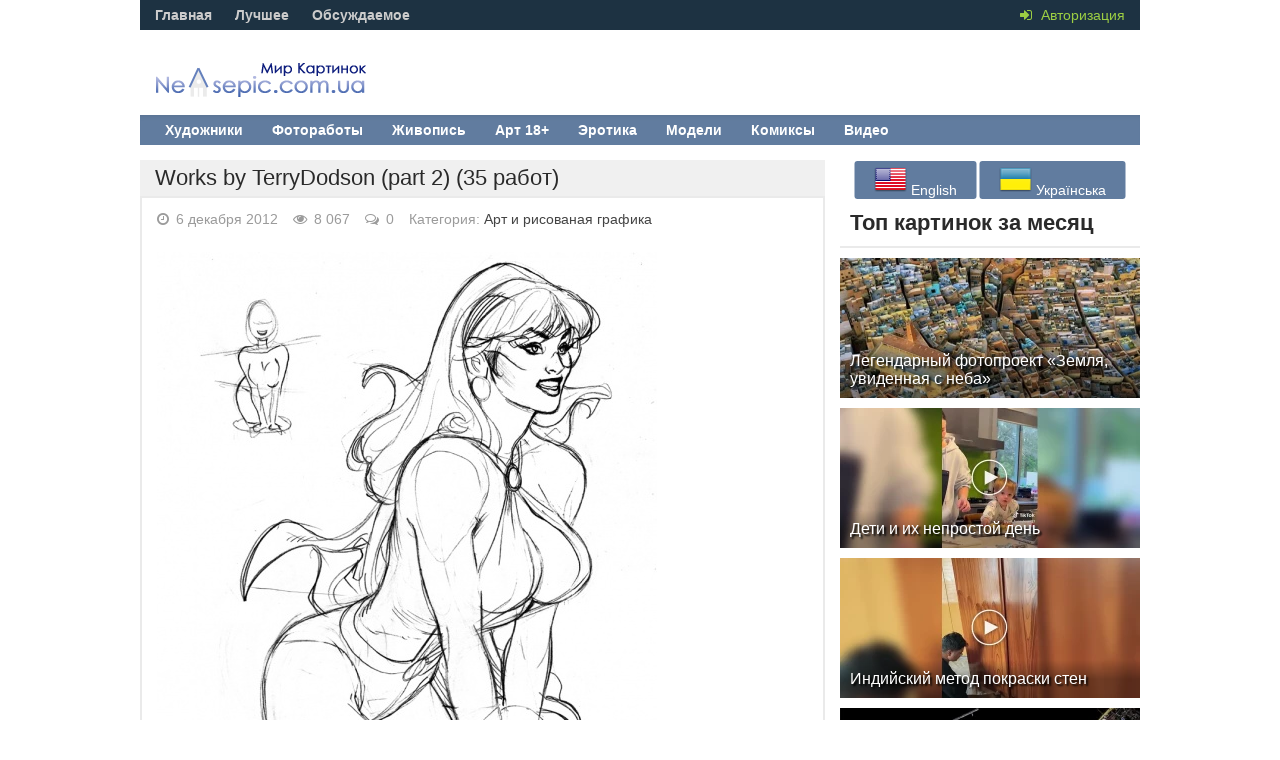

--- FILE ---
content_type: text/html; charset=utf-8
request_url: https://nevsepic.com.ua/art-i-risovanaya-grafika/7097-works-by-terrydodson-part-2-35-rabot.html
body_size: 19334
content:
<!DOCTYPE html><html lang="ru"><head>
<title>Works by TerryDodson (part 2) (35 работ) » Картины, художники, фотографы на Nevsepic</title>
<meta name="charset" content="utf-8">
<meta name="title" content="Works by TerryDodson (part 2) (35 работ) » Картины, художники, фотографы на Nevsepic">
<meta name="description" content="">
<meta name="keywords" content="">
<meta name="generator" content="DataLife Engine (https://dle-news.ru)">
<meta name="news_keywords" content="works, terrydodson, part">
<link rel="canonical" href="https://nevsepic.com.ua/art-i-risovanaya-grafika/7097-works-by-terrydodson-part-2-35-rabot.html">
<link rel="alternate" type="application/rss+xml" title="Картины, художники, фотографы на Nevsepic" href="https://nevsepic.com.ua/rss.xml">
<meta property="twitter:title" content="Works by TerryDodson (part 2) (35 работ) » Картины, художники, фотографы на Nevsepic">
<meta property="twitter:description" content="">
<meta property="twitter:url" content="https://nevsepic.com.ua/art-i-risovanaya-grafika/7097-works-by-terrydodson-part-2-35-rabot.html">
<meta property="twitter:card" content="summary_large_image">
<meta property="twitter:image" content="https://cp12.nevsepic.com.ua/89/1349992679-0011589-www.nevsepic.com.ua.jpg">
<meta property="twitter:description" content="">
<meta property="og:type" content="article">
<meta property="og:site_name" content="Картины, художники, фотографы на Nevsepic">
<meta property="og:title" content="Works by TerryDodson (part 2) (35 работ) » Картины, художники, фотографы на Nevsepic">
<meta property="og:description" content="">
<meta property="og:url" content="https://nevsepic.com.ua/art-i-risovanaya-grafika/7097-works-by-terrydodson-part-2-35-rabot.html">
<meta property="og:image" content="https://cp12.nevsepic.com.ua/89/1349992679-0011589-www.nevsepic.com.ua.jpg">
<meta property="og:description" content="">
<link rel="alternate" hreflang="ru" href="https://nevsepic.com.ua/art-i-risovanaya-grafika/7097-works-by-terrydodson-part-2-35-rabot.html">
<link rel="alternate" hreflang="uk" href="https://nevsepic.com.ua/uk/art/7097-works-by-terrydodson-part-2-35-robit.html">
<link rel="alternate" hreflang="en" href="https://nevsepic.com.ua/en/art-and-hand-drawn-graphics/7097-works-by-terrydodson-part-2-35-works.html">

<script src="/engine/classes/min/index.php?g=general&amp;v=53962"></script>
<script src="/engine/classes/min/index.php?f=engine/classes/js/jqueryui.js,engine/classes/js/dle_js.js,engine/classes/js/bbcodes.js,engine/classes/highslide/highslide.js,engine/classes/js/lazyload.js&amp;v=53962" defer></script>
<script type="application/ld+json">{"@context":"https://schema.org","@graph":[{"@type":"Article","@context":"https://schema.org/","publisher":{"@type":"Person","name":"Nevsepic"},"name":"Works by TerryDodson (part 2) (35 работ)","headline":"Works by TerryDodson (part 2) (35 работ)","mainEntityOfPage":{"@type":"WebPage","@id":"https://nevsepic.com.ua/art-i-risovanaya-grafika/7097-works-by-terrydodson-part-2-35-rabot.html"},"datePublished":"2012-12-06T10:00:00+02:00","dateModified":"2012-11-11T01:57:14+02:00","author":{"@type":"Person","name":"p18_images_finish","url":"https://nevsepic.com.ua/user/p18_images_finish/"},"image":["https://cp12.nevsepic.com.ua/89/1349992679-0011589-www.nevsepic.com.ua.jpg","https://cp12.nevsepic.com.ua/89/1349992679-0007426-www.nevsepic.com.ua.jpg","https://cp12.nevsepic.com.ua/89/1349992679-0012412-www.nevsepic.com.ua.jpg","https://cp12.nevsepic.com.ua/89/1349992679-0008999-www.nevsepic.com.ua.jpg","https://cp12.nevsepic.com.ua/89/1349992679-0012857-www.nevsepic.com.ua.jpg","https://cp12.nevsepic.com.ua/89/1349992680-0007031-www.nevsepic.com.ua.jpg","https://cp12.nevsepic.com.ua/89/1349992680-0007046-www.nevsepic.com.ua.jpg","https://cp12.nevsepic.com.ua/89/1349992680-0005453-www.nevsepic.com.ua.jpg","https://cp12.nevsepic.com.ua/89/1349992680-0006040-www.nevsepic.com.ua.jpg","https://cp12.nevsepic.com.ua/89/1349992680-0012782-www.nevsepic.com.ua.jpg","https://cp12.nevsepic.com.ua/89/1349992681-0013409-www.nevsepic.com.ua.jpg","https://cp12.nevsepic.com.ua/89/1349992681-0013965-www.nevsepic.com.ua.jpg","https://cp12.nevsepic.com.ua/89/1349992681-0013964-www.nevsepic.com.ua.jpg","https://cp12.nevsepic.com.ua/89/1349992681-0006367-www.nevsepic.com.ua.jpg","https://cp12.nevsepic.com.ua/89/1349992681-0012411-www.nevsepic.com.ua.jpg","https://cp12.nevsepic.com.ua/89/1349992682-0012351-www.nevsepic.com.ua.jpg","https://cp12.nevsepic.com.ua/89/1349992682-0007045-www.nevsepic.com.ua.jpg","https://cp12.nevsepic.com.ua/89/1349992682-0007032-www.nevsepic.com.ua.jpg","https://cp12.nevsepic.com.ua/89/1349992682-0013413-www.nevsepic.com.ua.jpg","https://cp12.nevsepic.com.ua/89/1349992682-0005297-www.nevsepic.com.ua.jpg","https://cp12.nevsepic.com.ua/89/1349992683-0012783-www.nevsepic.com.ua.jpg","https://cp12.nevsepic.com.ua/89/1349992683-0013412-www.nevsepic.com.ua.jpg","https://cp12.nevsepic.com.ua/89/1349992683-0004964-www.nevsepic.com.ua.jpg","https://cp12.nevsepic.com.ua/89/1349992683-0006113-www.nevsepic.com.ua.jpg","https://cp12.nevsepic.com.ua/89/1349992683-0013411-www.nevsepic.com.ua.jpg","https://cp12.nevsepic.com.ua/89/1349992684-0005971-www.nevsepic.com.ua.jpg","https://cp12.nevsepic.com.ua/89/1349992684-0005451-www.nevsepic.com.ua.jpg","https://cp12.nevsepic.com.ua/89/1349992684-0013963-www.nevsepic.com.ua.jpg","https://cp12.nevsepic.com.ua/89/1349992684-0013987-www.nevsepic.com.ua.jpg","https://cp12.nevsepic.com.ua/89/1349992684-0013414-www.nevsepic.com.ua.jpg"],"description":""}]}</script>
<meta name="viewport" content="width=device-width, initial-scale=1.0" />
<link rel="shortcut icon" href="/templates/nevsepic/images/favicon.ico" />
<link href="/templates/nevsepic/style/styles.css?v29" type="text/css" rel="stylesheet" />
<link href="/templates/nevsepic/style/engine.css?v2" type="text/css" rel="stylesheet" />
<link href="/templates/nevsepic/style/font-awesome.css?v3" type="text/css" rel="stylesheet" />
<link href="/templates/nevsepic/style/social-likes_flat.css" type="text/css" rel="stylesheet" />

<!--[if lt IE 9]><script src="//html5shiv.googlecode.com/svn/trunk/html5.js"></script><![endif]-->
<script src="/templates/nevsepic/js/libs.js"></script>
<script type="text/javascript" src="/templates/nevsepic/js/social-likes.min.js"></script>
<link href='//fonts.googleapis.com/css?family=PT+Sans:400,700&subset=latin,cyrillic' rel='stylesheet' type='text/css'>
<!-- Google tag (gtag.js) -->
<script async src="https://www.googletagmanager.com/gtag/js?id=G-F8KEN05DBL"></script>
<script>
  window.dataLayer = window.dataLayer || [];
  function gtag(){dataLayer.push(arguments);}
  gtag('js', new Date());

  gtag('config', 'G-F8KEN05DBL');
</script>


<style>
    #fixblock {
        width: 300px;
        height: 400px; /* Высота блока */
        position: absolute;
		top: 100px;
    }
    .spacer {
        height: 800px; /* Высота блока равна высоте рекламного блока */
    }
    .fixed {
        position: fixed;
        top: 20px;
    }
</style>
</head><body>
<script>
<!--
var dle_root       = '/';
var dle_admin      = '';
var dle_login_hash = '5caa2236acf3d2e16ebab1f47f26046cc0ed4b2a';
var dle_group      = 5;
var dle_skin       = 'nevsepic';
var dle_wysiwyg    = '0';
var quick_wysiwyg  = '0';
var dle_min_search = '4';
var dle_act_lang   = ["Да", "Нет", "Ввод", "Отмена", "Сохранить", "Удалить", "Загрузка. Пожалуйста, подождите..."];
var menu_short     = 'Быстрое редактирование';
var menu_full      = 'Полное редактирование';
var menu_profile   = 'Просмотр профиля';
var menu_send      = 'Отправить сообщение';
var menu_uedit     = 'Админцентр';
var dle_info       = 'Информация';
var dle_confirm    = 'Подтверждение';
var dle_prompt     = 'Ввод информации';
var dle_req_field  = ["Заполните поле с именем", "Заполните поле с сообщением", "Заполните поле с темой сообщения"];
var dle_del_agree  = 'Вы действительно хотите удалить? Данное действие невозможно будет отменить';
var dle_spam_agree = 'Вы действительно хотите отметить пользователя как спамера? Это приведёт к удалению всех его комментариев';
var dle_c_title    = 'Отправка жалобы';
var dle_complaint  = 'Укажите текст Вашей жалобы для администрации:';
var dle_mail       = 'Ваш e-mail:';
var dle_big_text   = 'Выделен слишком большой участок текста.';
var dle_orfo_title = 'Укажите комментарий для администрации к найденной ошибке на странице:';
var dle_p_send     = 'Отправить';
var dle_p_send_ok  = 'Уведомление успешно отправлено';
var dle_save_ok    = 'Изменения успешно сохранены. Обновить страницу?';
var dle_reply_title= 'Ответ на комментарий';
var dle_tree_comm  = '0';
var dle_del_news   = 'Удалить статью';
var dle_sub_agree  = 'Вы действительно хотите подписаться на комментарии к данной публикации?';
var dle_captcha_type  = '0';
var dle_share_interesting  = ["Поделиться ссылкой на выделенный текст", "Twitter", "Facebook", "Вконтакте", "Прямая ссылка:", "Нажмите правой клавишей мыши и выберите «Копировать ссылку»"];
var DLEPlayerLang     = {prev: 'Предыдущий',next: 'Следующий',play: 'Воспроизвести',pause: 'Пауза',mute: 'Выключить звук', unmute: 'Включить звук', settings: 'Настройки', enterFullscreen: 'На полный экран', exitFullscreen: 'Выключить полноэкранный режим', speed: 'Скорость', normal: 'Обычная', quality: 'Качество', pip: 'Режим PiP'};
var allow_dle_delete_news   = false;

jQuery(function($){
	display_last_emoji();
			
	$(".emoji-button div[data-emoji]").each(function(){
		var code = $(this).data('emoji');
		var emoji = emojiFromHex($(this).data('emoji'));
	
		if(emoji) {
			$(this).html('<a onclick="insert_emoji(\''+emoji+'\', \''+code+'\'); return false;">'+emoji+'</a>');
		} else {
			$(this).remove();
		}
	
	});
				$('#dle-comments-form').submit(function() {
					doAddComments();
					return false;
				});

hs.graphicsDir = '/engine/classes/highslide/graphics/';
hs.wrapperClassName = 'rounded-white';
hs.outlineType = 'rounded-white';
hs.numberOfImagesToPreload = 0;
hs.captionEval = 'this.thumb.alt';
hs.showCredits = false;
hs.align = 'center';
hs.transitions = ['expand', 'crossfade'];

hs.lang = { loadingText : 'Загрузка...', playTitle : 'Просмотр слайдшоу (пробел)', pauseTitle:'Пауза', previousTitle : 'Предыдущее изображение', nextTitle :'Следующее изображение',moveTitle :'Переместить', closeTitle :'Закрыть (Esc)',fullExpandTitle:'Развернуть до полного размера',restoreTitle:'Кликните для закрытия картинки, нажмите и удерживайте для перемещения',focusTitle:'Сфокусировать',loadingTitle:'Нажмите для отмены'
};
hs.slideshowGroup='fullnews'; hs.addSlideshow({slideshowGroup: 'fullnews', interval: 4000, repeat: false, useControls: true, fixedControls: 'fit', overlayOptions: { opacity: .75, position: 'bottom center', hideOnMouseOut: true } });

});
//-->
</script>
<div class="all-wrap">
<header class="headus-wrap">
<div class="headus-box"> <a href="/" class="logo-box" title="На главную">Невсепик</a>
<div class="top-custom-box clearfix"><center><!--468--></center></div>
<div class="tops clearfix"> <span class="show-login"> <i class="fa fa-sign-in"></i> <span>Авторизация</span>
	 </span>
	
<ul class="top-menu">
	<li><a href="/">Главная</a></li>
	<li><a href="/best/">Лучшее</a></li>
	<li><a href="/combest/">Обсуждаемое</a></li>
</ul>






	

	<div class="top-menu22">






</div>
</div>
<div class="navigatorus clearfix">
<ul class="main-menu clearfix">
<li><a href="/art-i-risovanaya-grafika/" class="mainlevel">Художники</a></li>
<li><a href="/fotografii-i-fotoraboty/" class="mainlevel">Фотоработы</a></li>
<li><a href="/zhivopis/" class="mainlevel">Живопись</a></li>
<li><a href="/art-18-nyu/" class="mainlevel">Арт 18+</a></li>
<li><a href="/erotika-i-nyu/" class="mainlevel">Эротика</a></li>
<li><a href="/stars-models/" class="mainlevel">Модели</a></li>
<li><a href="/komiksy/" class="mainlevel">Комиксы</a></li>
<li><a href="/video/" class="mainlevel">Видео</a></li>

</ul>
</div>
</div>
</header>
<div class="contentus-box clearfix">
<div class="contentus-left clearfix"> 








<article class="f-page-wrap">
<div class="f-page-top">
	<div class="f-page-head">
		<div class="f-page-title">
			<h1>Works by TerryDodson (part 2) (35 работ)</h1>
		</div>
	</div>
	<div class="full-subinfo clearfix f-top-info">
		<div class="full-date"><i class="fa fa-clock-o"></i> 6 декабря 2012</div>
		<div class="full-comms"><i class="fa fa-eye"></i> 8 067</div>
		<div class="full-comms"><i class="fa fa-comments-o"></i> 0</div>
		<div class="full-comms">Категория: <a href="https://nevsepic.com.ua/art-i-risovanaya-grafika/">Арт и рисованая графика</a></div>
	</div>
</div>
<div class="full-text clearfix">
	<div style="padding-bottom:10px;"></div>
	<!--TBegin:https://cp12.nevsepic.com.ua/89/1349992679-0011589-www.nevsepic.com.ua.jpg|--><a href="https://cp12.nevsepic.com.ua/89/1349992679-0011589-www.nevsepic.com.ua.jpg" class="highslide" target="_blank" rel="noopener external"><img data-src="https://cp12.nevsepic.com.ua/89/thumbs/1349992679-0011589-www.nevsepic.com.ua.jpg" style="max-width:100%;" alt=""></a><!--TEnd--><br><!--TBegin:https://cp12.nevsepic.com.ua/89/1349992679-0007426-www.nevsepic.com.ua.jpg|--><a href="https://cp12.nevsepic.com.ua/89/1349992679-0007426-www.nevsepic.com.ua.jpg" class="highslide" target="_blank" rel="noopener external"><img data-src="https://cp12.nevsepic.com.ua/89/thumbs/1349992679-0007426-www.nevsepic.com.ua.jpg" style="max-width:100%;" alt=""></a><!--TEnd--><br><!--TBegin:https://cp12.nevsepic.com.ua/89/1349992679-0012412-www.nevsepic.com.ua.jpg|--><a href="https://cp12.nevsepic.com.ua/89/1349992679-0012412-www.nevsepic.com.ua.jpg" class="highslide" target="_blank" rel="noopener external"><img data-src="https://cp12.nevsepic.com.ua/89/thumbs/1349992679-0012412-www.nevsepic.com.ua.jpg" style="max-width:100%;" alt=""></a><!--TEnd--><br><!--TBegin:https://cp12.nevsepic.com.ua/89/1349992679-0008999-www.nevsepic.com.ua.jpg|--><a href="https://cp12.nevsepic.com.ua/89/1349992679-0008999-www.nevsepic.com.ua.jpg" class="highslide" target="_blank" rel="noopener external"><img data-src="https://cp12.nevsepic.com.ua/89/thumbs/1349992679-0008999-www.nevsepic.com.ua.jpg" style="max-width:100%;" alt=""></a><!--TEnd--><br><!--TBegin:https://cp12.nevsepic.com.ua/89/1349992679-0012857-www.nevsepic.com.ua.jpg|--><a href="https://cp12.nevsepic.com.ua/89/1349992679-0012857-www.nevsepic.com.ua.jpg" class="highslide" target="_blank" rel="noopener external"><img data-src="https://cp12.nevsepic.com.ua/89/thumbs/1349992679-0012857-www.nevsepic.com.ua.jpg" style="max-width:100%;" alt=""></a><!--TEnd--><br><!--TBegin:https://cp12.nevsepic.com.ua/89/1349992680-0007031-www.nevsepic.com.ua.jpg|--><a href="https://cp12.nevsepic.com.ua/89/1349992680-0007031-www.nevsepic.com.ua.jpg" class="highslide" target="_blank" rel="noopener external"><img data-src="https://cp12.nevsepic.com.ua/89/thumbs/1349992680-0007031-www.nevsepic.com.ua.jpg" style="max-width:100%;" alt=""></a><!--TEnd--><br><!--TBegin:https://cp12.nevsepic.com.ua/89/1349992680-0007046-www.nevsepic.com.ua.jpg|--><a href="https://cp12.nevsepic.com.ua/89/1349992680-0007046-www.nevsepic.com.ua.jpg" class="highslide" target="_blank" rel="noopener external"><img data-src="https://cp12.nevsepic.com.ua/89/thumbs/1349992680-0007046-www.nevsepic.com.ua.jpg" style="max-width:100%;" alt=""></a><!--TEnd--><br><!--TBegin:https://cp12.nevsepic.com.ua/89/1349992680-0005453-www.nevsepic.com.ua.jpg|--><a href="https://cp12.nevsepic.com.ua/89/1349992680-0005453-www.nevsepic.com.ua.jpg" class="highslide" target="_blank" rel="noopener external"><img data-src="https://cp12.nevsepic.com.ua/89/thumbs/1349992680-0005453-www.nevsepic.com.ua.jpg" style="max-width:100%;" alt=""></a><!--TEnd--><br><!--TBegin:https://cp12.nevsepic.com.ua/89/1349992680-0006040-www.nevsepic.com.ua.jpg|--><a href="https://cp12.nevsepic.com.ua/89/1349992680-0006040-www.nevsepic.com.ua.jpg" class="highslide" target="_blank" rel="noopener external"><img data-src="https://cp12.nevsepic.com.ua/89/thumbs/1349992680-0006040-www.nevsepic.com.ua.jpg" style="max-width:100%;" alt=""></a><!--TEnd--><br><!--TBegin:https://cp12.nevsepic.com.ua/89/1349992680-0012782-www.nevsepic.com.ua.jpg|--><a href="https://cp12.nevsepic.com.ua/89/1349992680-0012782-www.nevsepic.com.ua.jpg" class="highslide" target="_blank" rel="noopener external"><img data-src="https://cp12.nevsepic.com.ua/89/thumbs/1349992680-0012782-www.nevsepic.com.ua.jpg" style="max-width:100%;" alt=""></a><!--TEnd--><br><!--TBegin:https://cp12.nevsepic.com.ua/89/1349992681-0013409-www.nevsepic.com.ua.jpg|--><a href="https://cp12.nevsepic.com.ua/89/1349992681-0013409-www.nevsepic.com.ua.jpg" class="highslide" target="_blank" rel="noopener external"><img data-src="https://cp12.nevsepic.com.ua/89/thumbs/1349992681-0013409-www.nevsepic.com.ua.jpg" style="max-width:100%;" alt=""></a><!--TEnd--><br><!--TBegin:https://cp12.nevsepic.com.ua/89/1349992681-0013965-www.nevsepic.com.ua.jpg|--><a href="https://cp12.nevsepic.com.ua/89/1349992681-0013965-www.nevsepic.com.ua.jpg" class="highslide" target="_blank" rel="noopener external"><img data-src="https://cp12.nevsepic.com.ua/89/thumbs/1349992681-0013965-www.nevsepic.com.ua.jpg" style="max-width:100%;" alt=""></a><!--TEnd--><br><!--TBegin:https://cp12.nevsepic.com.ua/89/1349992681-0013964-www.nevsepic.com.ua.jpg|--><a href="https://cp12.nevsepic.com.ua/89/1349992681-0013964-www.nevsepic.com.ua.jpg" class="highslide" target="_blank" rel="noopener external"><img data-src="https://cp12.nevsepic.com.ua/89/thumbs/1349992681-0013964-www.nevsepic.com.ua.jpg" style="max-width:100%;" alt=""></a><!--TEnd--><br><!--TBegin:https://cp12.nevsepic.com.ua/89/1349992681-0006367-www.nevsepic.com.ua.jpg|--><a href="https://cp12.nevsepic.com.ua/89/1349992681-0006367-www.nevsepic.com.ua.jpg" class="highslide" target="_blank" rel="noopener external"><img data-src="https://cp12.nevsepic.com.ua/89/thumbs/1349992681-0006367-www.nevsepic.com.ua.jpg" style="max-width:100%;" alt=""></a><!--TEnd--><br><!--TBegin:https://cp12.nevsepic.com.ua/89/1349992681-0012411-www.nevsepic.com.ua.jpg|--><a href="https://cp12.nevsepic.com.ua/89/1349992681-0012411-www.nevsepic.com.ua.jpg" class="highslide" target="_blank" rel="noopener external"><img data-src="https://cp12.nevsepic.com.ua/89/thumbs/1349992681-0012411-www.nevsepic.com.ua.jpg" style="max-width:100%;" alt=""></a><!--TEnd--><br><!--TBegin:https://cp12.nevsepic.com.ua/89/1349992682-0012351-www.nevsepic.com.ua.jpg|--><a href="https://cp12.nevsepic.com.ua/89/1349992682-0012351-www.nevsepic.com.ua.jpg" class="highslide" target="_blank" rel="noopener external"><img data-src="https://cp12.nevsepic.com.ua/89/thumbs/1349992682-0012351-www.nevsepic.com.ua.jpg" style="max-width:100%;" alt=""></a><!--TEnd--><br><!--TBegin:https://cp12.nevsepic.com.ua/89/1349992682-0007045-www.nevsepic.com.ua.jpg|--><a href="https://cp12.nevsepic.com.ua/89/1349992682-0007045-www.nevsepic.com.ua.jpg" class="highslide" target="_blank" rel="noopener external"><img data-src="https://cp12.nevsepic.com.ua/89/thumbs/1349992682-0007045-www.nevsepic.com.ua.jpg" style="max-width:100%;" alt=""></a><!--TEnd--><br><!--TBegin:https://cp12.nevsepic.com.ua/89/1349992682-0007032-www.nevsepic.com.ua.jpg|--><a href="https://cp12.nevsepic.com.ua/89/1349992682-0007032-www.nevsepic.com.ua.jpg" class="highslide" target="_blank" rel="noopener external"><img data-src="https://cp12.nevsepic.com.ua/89/thumbs/1349992682-0007032-www.nevsepic.com.ua.jpg" style="max-width:100%;" alt=""></a><!--TEnd--><br><!--TBegin:https://cp12.nevsepic.com.ua/89/1349992682-0013413-www.nevsepic.com.ua.jpg|--><a href="https://cp12.nevsepic.com.ua/89/1349992682-0013413-www.nevsepic.com.ua.jpg" class="highslide" target="_blank" rel="noopener external"><img data-src="https://cp12.nevsepic.com.ua/89/thumbs/1349992682-0013413-www.nevsepic.com.ua.jpg" style="max-width:100%;" alt=""></a><!--TEnd--><br><!--TBegin:https://cp12.nevsepic.com.ua/89/1349992682-0005297-www.nevsepic.com.ua.jpg|--><a href="https://cp12.nevsepic.com.ua/89/1349992682-0005297-www.nevsepic.com.ua.jpg" class="highslide" target="_blank" rel="noopener external"><img data-src="https://cp12.nevsepic.com.ua/89/thumbs/1349992682-0005297-www.nevsepic.com.ua.jpg" style="max-width:100%;" alt=""></a><!--TEnd--><br><!--TBegin:https://cp12.nevsepic.com.ua/89/1349992683-0012783-www.nevsepic.com.ua.jpg|--><a href="https://cp12.nevsepic.com.ua/89/1349992683-0012783-www.nevsepic.com.ua.jpg" class="highslide" target="_blank" rel="noopener external"><img data-src="https://cp12.nevsepic.com.ua/89/thumbs/1349992683-0012783-www.nevsepic.com.ua.jpg" style="max-width:100%;" alt=""></a><!--TEnd--><br><!--TBegin:https://cp12.nevsepic.com.ua/89/1349992683-0013412-www.nevsepic.com.ua.jpg|--><a href="https://cp12.nevsepic.com.ua/89/1349992683-0013412-www.nevsepic.com.ua.jpg" class="highslide" target="_blank" rel="noopener external"><img data-src="https://cp12.nevsepic.com.ua/89/thumbs/1349992683-0013412-www.nevsepic.com.ua.jpg" style="max-width:100%;" alt=""></a><!--TEnd--><br><!--TBegin:https://cp12.nevsepic.com.ua/89/1349992683-0004964-www.nevsepic.com.ua.jpg|--><a href="https://cp12.nevsepic.com.ua/89/1349992683-0004964-www.nevsepic.com.ua.jpg" class="highslide" target="_blank" rel="noopener external"><img data-src="https://cp12.nevsepic.com.ua/89/thumbs/1349992683-0004964-www.nevsepic.com.ua.jpg" style="max-width:100%;" alt=""></a><!--TEnd--><br><!--TBegin:https://cp12.nevsepic.com.ua/89/1349992683-0006113-www.nevsepic.com.ua.jpg|--><a href="https://cp12.nevsepic.com.ua/89/1349992683-0006113-www.nevsepic.com.ua.jpg" class="highslide" target="_blank" rel="noopener external"><img data-src="https://cp12.nevsepic.com.ua/89/thumbs/1349992683-0006113-www.nevsepic.com.ua.jpg" style="max-width:100%;" alt=""></a><!--TEnd--><br><!--TBegin:https://cp12.nevsepic.com.ua/89/1349992683-0013411-www.nevsepic.com.ua.jpg|--><a href="https://cp12.nevsepic.com.ua/89/1349992683-0013411-www.nevsepic.com.ua.jpg" class="highslide" target="_blank" rel="noopener external"><img data-src="https://cp12.nevsepic.com.ua/89/thumbs/1349992683-0013411-www.nevsepic.com.ua.jpg" style="max-width:100%;" alt=""></a><!--TEnd--><br><!--TBegin:https://cp12.nevsepic.com.ua/89/1349992684-0005971-www.nevsepic.com.ua.jpg|--><a href="https://cp12.nevsepic.com.ua/89/1349992684-0005971-www.nevsepic.com.ua.jpg" class="highslide" target="_blank" rel="noopener external"><img data-src="https://cp12.nevsepic.com.ua/89/thumbs/1349992684-0005971-www.nevsepic.com.ua.jpg" style="max-width:100%;" alt=""></a><!--TEnd--><br><!--TBegin:https://cp12.nevsepic.com.ua/89/1349992684-0005451-www.nevsepic.com.ua.jpg|--><a href="https://cp12.nevsepic.com.ua/89/1349992684-0005451-www.nevsepic.com.ua.jpg" class="highslide" target="_blank" rel="noopener external"><img data-src="https://cp12.nevsepic.com.ua/89/thumbs/1349992684-0005451-www.nevsepic.com.ua.jpg" style="max-width:100%;" alt=""></a><!--TEnd--><br><!--TBegin:https://cp12.nevsepic.com.ua/89/1349992684-0013963-www.nevsepic.com.ua.jpg|--><a href="https://cp12.nevsepic.com.ua/89/1349992684-0013963-www.nevsepic.com.ua.jpg" class="highslide" target="_blank" rel="noopener external"><img data-src="https://cp12.nevsepic.com.ua/89/thumbs/1349992684-0013963-www.nevsepic.com.ua.jpg" style="max-width:100%;" alt=""></a><!--TEnd--><br><!--TBegin:https://cp12.nevsepic.com.ua/89/1349992684-0013987-www.nevsepic.com.ua.jpg|--><a href="https://cp12.nevsepic.com.ua/89/1349992684-0013987-www.nevsepic.com.ua.jpg" class="highslide" target="_blank" rel="noopener external"><img data-src="https://cp12.nevsepic.com.ua/89/thumbs/1349992684-0013987-www.nevsepic.com.ua.jpg" style="max-width:100%;" alt=""></a><!--TEnd--><br><!--TBegin:https://cp12.nevsepic.com.ua/89/1349992684-0013414-www.nevsepic.com.ua.jpg|--><a href="https://cp12.nevsepic.com.ua/89/1349992684-0013414-www.nevsepic.com.ua.jpg" class="highslide" target="_blank" rel="noopener external"><img data-src="https://cp12.nevsepic.com.ua/89/thumbs/1349992684-0013414-www.nevsepic.com.ua.jpg" style="max-width:100%;" alt=""></a><!--TEnd--><br><div style="padding:10px;"></div>

<a name="attachment"></a>
<div id="block-result" class="quote_atach" style="position:relative;">
<div class="primer" id="primer" style="max-width:683px;padding-top:5px;padding:20px;font-size:17px;top:50px;text-align:left;color:grey;">
	<center>			
		<div style="max-width:640px;"><div class="adult-adblock"></div><br />
			<div class="attach-box">
				<span class="attachment">
					<a target="_blank" href="https://cp13.nevsepic.com.ua/index.php?news-id=3463"><img src="/templates/nevsepic/images/attach.png"><p style="font-size: 22px;margin-bottom:0px;">Скачать</p></a>
					<strong> Размер архива 14.22 Mb, был загружен 567 раз</strong>
				</span>
			</div>
		</div>
	</center>
</div>
</div>


<div class="bottom-nav clearfix">
	<span class="pprev"><span>Предыдущая страница</span></span>
	<span class="navigation"><span>1</span> <a href="https://nevsepic.com.ua/art-i-risovanaya-grafika/page,2,7097-works-by-terrydodson-part-2-35-rabot.html">2</a> </span>
	<span class="pnext"><a href="https://nevsepic.com.ua/art-i-risovanaya-grafika/page,2,7097-works-by-terrydodson-part-2-35-rabot.html">Следующая страница</a></span>
</div>
	<div style="padding-top:10px;"></div>
	<div class="share_widget">
		<div class="subscribe_title">Поделитесь новостью с друзьями:
		</div>
		<div class="social-likes" data-url="https://nevsepic.com.ua/art-i-risovanaya-grafika/7097-works-by-terrydodson-part-2-35-rabot.html" data-title="Works by TerryDodson (part 2) (35 работ)" data-media="https://cp12.nevsepic.com.ua/89/thumbs/1349992679-0011589-www.nevsepic.com.ua.jpg">
			<div class="facebook" title="Поделиться ссылкой на Фейсбуке">Facebook</div>
			<div class="twitter" title="Поделиться ссылкой в Твиттере">Twitter</div>
			<div class="pinterest" title="Поделиться картинкой на Пинтересте" data-media="https://cp12.nevsepic.com.ua/89/thumbs/1349992679-0011589-www.nevsepic.com.ua.jpg">Pinterest</div>
		</div>
	</div>
	<!-- end full-subinfo --> 
	
	<div class="full-rating"> 
		
		
		
		<a href="#" onclick="doRate('plus', '7097'); return false;" ><i class="fa fa-thumbs-o-up"></i></a><span id="ratig-layer-7097"><span class="ratingtypeplusminus ratingplus" >+9</span></span>
		<a href="#" onclick="doRate('minus', '7097'); return false;" ><i class="fa fa-thumbs-o-down"></i></a>
		 </div>
	
		<div class="full-info clearfix">
			<div class="f-compl"> <a href="javascript:AddComplaint('7097', 'news')"><i class="fa fa-exclamation-circle"></i></a></div>
			 
		</div>
</div>
</article>


<div class="comments-wrap">
	<div class="comm-title"><span class="comm-number">0</span> комментариев</div>
</div>
<form  method="post" name="dle-comments-form" id="dle-comments-form" > 
<div class="sep-input clearfix">
	<div class="input">
		<input type="text" maxlength="35" name="name" id="name" placeholder="Ваше имя" />
	</div>
</div>

<div class="sep-textarea">
	<div><script>
<!--
var text_enter_url       = "Введите полный URL ссылки";
var text_enter_size       = "Введите размеры флэш ролика (ширина, высота)";
var text_enter_flash       = "Введите ссылку на флэш ролик";
var text_enter_page      = "Введите номер страницы";
var text_enter_url_name  = "Введите описание ссылки";
var text_enter_tooltip  = "Введите подсказку для ссылки";
var text_enter_page_name = "Введите описание ссылки";
var text_enter_image    = "Введите полный URL изображения";
var text_enter_email    = "Введите e-mail адрес";
var text_code           = "Использование: [CODE] Здесь Ваш код.. [/CODE]";
var text_quote          = "Использование: [QUOTE] Здесь Ваша Цитата.. [/QUOTE]";
var text_url_video      = "Введите ссылку на видео:";
var text_url_poster     = "Введите ссылку на постер к видео:";
var text_descr          = "Введите описание:";
var button_insert       = "Вставить";
var button_addplaylist  = "Добавить в плейлист";
var text_url_audio      = "Введите ссылку на аудио:";
var text_upload         = "Загрузка файлов и изображений на сервер";
var error_no_url        = "Вы должны ввести URL";
var error_no_title      = "Вы должны ввести название";
var error_no_email      = "Вы должны ввести e-mail адрес";
var prompt_start        = "Введите текст для форматирования";
var img_title   		= "Введите по какому краю выравнивать картинку (left, center, right)";
var email_title  	    = "Введите описание ссылки";
var text_pages  	    = "Страница";
var image_align  	    = "";
var bb_t_emo  	        = "Вставка смайликов";
var bb_t_col  	        = "Цвет:";
var text_enter_list     = "Введите пункт списка. Для завершения ввода оставьте поле пустым.";
var text_alt_image      = "Введите описание изображения";
var img_align  	        = "Выравнивание";
var text_last_emoji     = "Недавно использованные";
var img_align_sel  	    = "<select name='dleimagealign' id='dleimagealign' class='ui-widget-content ui-corner-all'><option value='' >Нет</option><option value='left' >По левому краю</option><option value='right' >По правому краю</option><option value='center' >По центру</option></select>";
	
var selField  = "comments";
var fombj    = document.getElementById( 'dle-comments-form' );
-->
</script>
<div class="bb-editor">
<div class="bb-pane">
<b id="b_b" class="bb-btn" onclick="simpletag('b')" title="Полужирный"></b>
<b id="b_i" class="bb-btn" onclick="simpletag('i')" title="Наклонный текст"></b>
<b id="b_u" class="bb-btn" onclick="simpletag('u')" title="Подчёркнутый текст"></b>
<b id="b_s" class="bb-btn" onclick="simpletag('s')" title="Зачёркнутый текст"></b>
<span class="bb-sep"></span>
<b id="b_left" class="bb-btn" onclick="simpletag('left')" title="Выравнивание по левому краю"></b>
<b id="b_center" class="bb-btn" onclick="simpletag('center')" title="По центру"></b>
<b id="b_right" class="bb-btn" onclick="simpletag('right')" title="Выравнивание по правому краю"></b>
<span class="bb-sep"></span>
<b id="b_emo" class="bb-btn" onclick="show_bb_dropdown(this)" title="Вставка смайликов" tabindex="-1"></b>
<ul class="bb-pane-dropdown emoji-button">
	<li><div class="emoji_box"><div class="last_emoji"></div><div class="emoji_category"><b>Смайлы и люди</b></div>
		<div class="emoji_list"><div class="emoji_symbol" data-emoji="1F600"></div><div class="emoji_symbol" data-emoji="1F601"></div><div class="emoji_symbol" data-emoji="1F602"></div><div class="emoji_symbol" data-emoji="1F923"></div><div class="emoji_symbol" data-emoji="1F603"></div><div class="emoji_symbol" data-emoji="1F604"></div><div class="emoji_symbol" data-emoji="1F605"></div><div class="emoji_symbol" data-emoji="1F606"></div><div class="emoji_symbol" data-emoji="1F609"></div><div class="emoji_symbol" data-emoji="1F60A"></div><div class="emoji_symbol" data-emoji="1F60B"></div><div class="emoji_symbol" data-emoji="1F60E"></div><div class="emoji_symbol" data-emoji="1F60D"></div><div class="emoji_symbol" data-emoji="1F618"></div><div class="emoji_symbol" data-emoji="1F970"></div><div class="emoji_symbol" data-emoji="1F617"></div><div class="emoji_symbol" data-emoji="1F619"></div><div class="emoji_symbol" data-emoji="1F61A"></div><div class="emoji_symbol" data-emoji="263A-FE0F"></div><div class="emoji_symbol" data-emoji="1F642"></div><div class="emoji_symbol" data-emoji="1F917"></div><div class="emoji_symbol" data-emoji="1F929"></div><div class="emoji_symbol" data-emoji="1F914"></div><div class="emoji_symbol" data-emoji="1F928"></div><div class="emoji_symbol" data-emoji="1F610"></div><div class="emoji_symbol" data-emoji="1F611"></div><div class="emoji_symbol" data-emoji="1F636"></div><div class="emoji_symbol" data-emoji="1F644"></div><div class="emoji_symbol" data-emoji="1F60F"></div><div class="emoji_symbol" data-emoji="1F623"></div><div class="emoji_symbol" data-emoji="1F625"></div><div class="emoji_symbol" data-emoji="1F62E"></div><div class="emoji_symbol" data-emoji="1F910"></div><div class="emoji_symbol" data-emoji="1F62F"></div><div class="emoji_symbol" data-emoji="1F62A"></div><div class="emoji_symbol" data-emoji="1F62B"></div><div class="emoji_symbol" data-emoji="1F634"></div><div class="emoji_symbol" data-emoji="1F60C"></div><div class="emoji_symbol" data-emoji="1F61B"></div><div class="emoji_symbol" data-emoji="1F61C"></div><div class="emoji_symbol" data-emoji="1F61D"></div><div class="emoji_symbol" data-emoji="1F924"></div><div class="emoji_symbol" data-emoji="1F612"></div><div class="emoji_symbol" data-emoji="1F613"></div><div class="emoji_symbol" data-emoji="1F614"></div><div class="emoji_symbol" data-emoji="1F615"></div><div class="emoji_symbol" data-emoji="1F643"></div><div class="emoji_symbol" data-emoji="1F911"></div><div class="emoji_symbol" data-emoji="1F632"></div><div class="emoji_symbol" data-emoji="2639-FE0F"></div><div class="emoji_symbol" data-emoji="1F641"></div><div class="emoji_symbol" data-emoji="1F616"></div><div class="emoji_symbol" data-emoji="1F61E"></div><div class="emoji_symbol" data-emoji="1F61F"></div><div class="emoji_symbol" data-emoji="1F624"></div><div class="emoji_symbol" data-emoji="1F622"></div><div class="emoji_symbol" data-emoji="1F62D"></div><div class="emoji_symbol" data-emoji="1F626"></div><div class="emoji_symbol" data-emoji="1F627"></div><div class="emoji_symbol" data-emoji="1F628"></div><div class="emoji_symbol" data-emoji="1F629"></div><div class="emoji_symbol" data-emoji="1F92F"></div><div class="emoji_symbol" data-emoji="1F62C"></div><div class="emoji_symbol" data-emoji="1F630"></div><div class="emoji_symbol" data-emoji="1F631"></div><div class="emoji_symbol" data-emoji="1F975"></div><div class="emoji_symbol" data-emoji="1F976"></div><div class="emoji_symbol" data-emoji="1F633"></div><div class="emoji_symbol" data-emoji="1F92A"></div><div class="emoji_symbol" data-emoji="1F635"></div><div class="emoji_symbol" data-emoji="1F621"></div><div class="emoji_symbol" data-emoji="1F620"></div><div class="emoji_symbol" data-emoji="1F92C"></div><div class="emoji_symbol" data-emoji="1F637"></div><div class="emoji_symbol" data-emoji="1F912"></div><div class="emoji_symbol" data-emoji="1F915"></div><div class="emoji_symbol" data-emoji="1F922"></div><div class="emoji_symbol" data-emoji="1F92E"></div><div class="emoji_symbol" data-emoji="1F927"></div><div class="emoji_symbol" data-emoji="1F607"></div><div class="emoji_symbol" data-emoji="1F920"></div><div class="emoji_symbol" data-emoji="1F973"></div><div class="emoji_symbol" data-emoji="1F974"></div><div class="emoji_symbol" data-emoji="1F97A"></div><div class="emoji_symbol" data-emoji="1F925"></div><div class="emoji_symbol" data-emoji="1F92B"></div><div class="emoji_symbol" data-emoji="1F92D"></div><div class="emoji_symbol" data-emoji="1F9D0"></div><div class="emoji_symbol" data-emoji="1F913"></div><div class="emoji_symbol" data-emoji="1F608"></div><div class="emoji_symbol" data-emoji="1F47F"></div><div class="emoji_symbol" data-emoji="1F921"></div><div class="emoji_symbol" data-emoji="1F479"></div><div class="emoji_symbol" data-emoji="1F47A"></div><div class="emoji_symbol" data-emoji="1F480"></div><div class="emoji_symbol" data-emoji="2620-FE0F"></div><div class="emoji_symbol" data-emoji="1F47B"></div><div class="emoji_symbol" data-emoji="1F47D"></div><div class="emoji_symbol" data-emoji="1F47E"></div><div class="emoji_symbol" data-emoji="1F916"></div><div class="emoji_symbol" data-emoji="1F4A9"></div><div class="emoji_symbol" data-emoji="1F63A"></div><div class="emoji_symbol" data-emoji="1F638"></div><div class="emoji_symbol" data-emoji="1F639"></div><div class="emoji_symbol" data-emoji="1F63B"></div><div class="emoji_symbol" data-emoji="1F63C"></div><div class="emoji_symbol" data-emoji="1F63D"></div><div class="emoji_symbol" data-emoji="1F640"></div><div class="emoji_symbol" data-emoji="1F63F"></div><div class="emoji_symbol" data-emoji="1F63E"></div><div class="emoji_symbol" data-emoji="1F648"></div><div class="emoji_symbol" data-emoji="1F649"></div><div class="emoji_symbol" data-emoji="1F64A"></div><div class="emoji_symbol" data-emoji="1F476"></div><div class="emoji_symbol" data-emoji="1F9D2"></div><div class="emoji_symbol" data-emoji="1F466"></div><div class="emoji_symbol" data-emoji="1F467"></div><div class="emoji_symbol" data-emoji="1F9D1"></div><div class="emoji_symbol" data-emoji="1F468"></div><div class="emoji_symbol" data-emoji="1F469"></div><div class="emoji_symbol" data-emoji="1F9D3"></div><div class="emoji_symbol" data-emoji="1F474"></div><div class="emoji_symbol" data-emoji="1F475"></div><div class="emoji_symbol" data-emoji="1F468-200D-2695-FE0F"></div><div class="emoji_symbol" data-emoji="1F469-200D-2695-FE0F"></div><div class="emoji_symbol" data-emoji="1F468-200D-1F393"></div><div class="emoji_symbol" data-emoji="1F469-200D-1F393"></div><div class="emoji_symbol" data-emoji="1F468-200D-1F3EB"></div><div class="emoji_symbol" data-emoji="1F469-200D-1F3EB"></div><div class="emoji_symbol" data-emoji="1F468-200D-2696-FE0F"></div><div class="emoji_symbol" data-emoji="1F469-200D-2696-FE0F"></div><div class="emoji_symbol" data-emoji="1F468-200D-1F33E"></div><div class="emoji_symbol" data-emoji="1F469-200D-1F33E"></div><div class="emoji_symbol" data-emoji="1F468-200D-1F373"></div><div class="emoji_symbol" data-emoji="1F469-200D-1F373"></div><div class="emoji_symbol" data-emoji="1F468-200D-1F527"></div><div class="emoji_symbol" data-emoji="1F469-200D-1F527"></div><div class="emoji_symbol" data-emoji="1F468-200D-1F3ED"></div><div class="emoji_symbol" data-emoji="1F469-200D-1F3ED"></div><div class="emoji_symbol" data-emoji="1F468-200D-1F4BC"></div><div class="emoji_symbol" data-emoji="1F469-200D-1F4BC"></div><div class="emoji_symbol" data-emoji="1F468-200D-1F52C"></div><div class="emoji_symbol" data-emoji="1F469-200D-1F52C"></div><div class="emoji_symbol" data-emoji="1F468-200D-1F4BB"></div><div class="emoji_symbol" data-emoji="1F469-200D-1F4BB"></div><div class="emoji_symbol" data-emoji="1F468-200D-1F3A4"></div><div class="emoji_symbol" data-emoji="1F469-200D-1F3A4"></div><div class="emoji_symbol" data-emoji="1F468-200D-1F3A8"></div><div class="emoji_symbol" data-emoji="1F469-200D-1F3A8"></div><div class="emoji_symbol" data-emoji="1F468-200D-2708-FE0F"></div><div class="emoji_symbol" data-emoji="1F469-200D-2708-FE0F"></div><div class="emoji_symbol" data-emoji="1F468-200D-1F680"></div><div class="emoji_symbol" data-emoji="1F469-200D-1F680"></div><div class="emoji_symbol" data-emoji="1F468-200D-1F692"></div><div class="emoji_symbol" data-emoji="1F469-200D-1F692"></div><div class="emoji_symbol" data-emoji="1F46E-200D-2642-FE0F"></div><div class="emoji_symbol" data-emoji="1F46E-200D-2640-FE0F"></div><div class="emoji_symbol" data-emoji="1F575-FE0F-200D-2642-FE0F"></div><div class="emoji_symbol" data-emoji="1F575-FE0F-200D-2640-FE0F"></div><div class="emoji_symbol" data-emoji="1F482-200D-2642-FE0F"></div><div class="emoji_symbol" data-emoji="1F482-200D-2640-FE0F"></div><div class="emoji_symbol" data-emoji="1F477-200D-2642-FE0F"></div><div class="emoji_symbol" data-emoji="1F477-200D-2640-FE0F"></div><div class="emoji_symbol" data-emoji="1F934"></div><div class="emoji_symbol" data-emoji="1F478"></div><div class="emoji_symbol" data-emoji="1F473-200D-2642-FE0F"></div><div class="emoji_symbol" data-emoji="1F473-200D-2640-FE0F"></div><div class="emoji_symbol" data-emoji="1F472"></div><div class="emoji_symbol" data-emoji="1F9D5"></div><div class="emoji_symbol" data-emoji="1F9D4"></div><div class="emoji_symbol" data-emoji="1F471-200D-2642-FE0F"></div><div class="emoji_symbol" data-emoji="1F471-200D-2640-FE0F"></div><div class="emoji_symbol" data-emoji="1F468-200D-1F9B0"></div><div class="emoji_symbol" data-emoji="1F469-200D-1F9B0"></div><div class="emoji_symbol" data-emoji="1F468-200D-1F9B1"></div><div class="emoji_symbol" data-emoji="1F469-200D-1F9B1"></div><div class="emoji_symbol" data-emoji="1F468-200D-1F9B2"></div><div class="emoji_symbol" data-emoji="1F469-200D-1F9B2"></div><div class="emoji_symbol" data-emoji="1F468-200D-1F9B3"></div><div class="emoji_symbol" data-emoji="1F469-200D-1F9B3"></div><div class="emoji_symbol" data-emoji="1F935"></div><div class="emoji_symbol" data-emoji="1F470"></div><div class="emoji_symbol" data-emoji="1F930"></div><div class="emoji_symbol" data-emoji="1F931"></div><div class="emoji_symbol" data-emoji="1F47C"></div><div class="emoji_symbol" data-emoji="1F385"></div><div class="emoji_symbol" data-emoji="1F936"></div><div class="emoji_symbol" data-emoji="1F9B8-200D-2640-FE0F"></div><div class="emoji_symbol" data-emoji="1F9B8-200D-2642-FE0F"></div><div class="emoji_symbol" data-emoji="1F9B9-200D-2640-FE0F"></div><div class="emoji_symbol" data-emoji="1F9B9-200D-2642-FE0F"></div><div class="emoji_symbol" data-emoji="1F9D9-200D-2640-FE0F"></div><div class="emoji_symbol" data-emoji="1F9D9-200D-2642-FE0F"></div><div class="emoji_symbol" data-emoji="1F9DA-200D-2640-FE0F"></div><div class="emoji_symbol" data-emoji="1F9DA-200D-2642-FE0F"></div><div class="emoji_symbol" data-emoji="1F9DB-200D-2640-FE0F"></div><div class="emoji_symbol" data-emoji="1F9DB-200D-2642-FE0F"></div><div class="emoji_symbol" data-emoji="1F9DC-200D-2642-FE0F"></div><div class="emoji_symbol" data-emoji="1F9DC-200D-2640-FE0F"></div><div class="emoji_symbol" data-emoji="1F9DD-200D-2642-FE0F"></div><div class="emoji_symbol" data-emoji="1F9DD-200D-2640-FE0F"></div><div class="emoji_symbol" data-emoji="1F9DE-200D-2642-FE0F"></div><div class="emoji_symbol" data-emoji="1F9DE-200D-2640-FE0F"></div><div class="emoji_symbol" data-emoji="1F9DF-200D-2642-FE0F"></div><div class="emoji_symbol" data-emoji="1F9DF-200D-2640-FE0F"></div><div class="emoji_symbol" data-emoji="1F64D-200D-2640-FE0F"></div><div class="emoji_symbol" data-emoji="1F64D-200D-2642-FE0F"></div><div class="emoji_symbol" data-emoji="1F64E-200D-2640-FE0F"></div><div class="emoji_symbol" data-emoji="1F64E-200D-2642-FE0F"></div><div class="emoji_symbol" data-emoji="1F645-200D-2640-FE0F"></div><div class="emoji_symbol" data-emoji="1F645-200D-2642-FE0F"></div><div class="emoji_symbol" data-emoji="1F646-200D-2640-FE0F"></div><div class="emoji_symbol" data-emoji="1F646-200D-2642-FE0F"></div><div class="emoji_symbol" data-emoji="1F481-200D-2640-FE0F"></div><div class="emoji_symbol" data-emoji="1F481-200D-2642-FE0F"></div><div class="emoji_symbol" data-emoji="1F64B-200D-2640-FE0F"></div><div class="emoji_symbol" data-emoji="1F64B-200D-2642-FE0F"></div><div class="emoji_symbol" data-emoji="1F647-200D-2642-FE0F"></div><div class="emoji_symbol" data-emoji="1F647-200D-2640-FE0F"></div><div class="emoji_symbol" data-emoji="1F926-200D-2642-FE0F"></div><div class="emoji_symbol" data-emoji="1F926-200D-2640-FE0F"></div><div class="emoji_symbol" data-emoji="1F937-200D-2642-FE0F"></div><div class="emoji_symbol" data-emoji="1F937-200D-2640-FE0F"></div><div class="emoji_symbol" data-emoji="1F486-200D-2640-FE0F"></div><div class="emoji_symbol" data-emoji="1F486-200D-2642-FE0F"></div><div class="emoji_symbol" data-emoji="1F487-200D-2640-FE0F"></div><div class="emoji_symbol" data-emoji="1F487-200D-2642-FE0F"></div><div class="emoji_symbol" data-emoji="1F6B6-200D-2642-FE0F"></div><div class="emoji_symbol" data-emoji="1F6B6-200D-2640-FE0F"></div><div class="emoji_symbol" data-emoji="1F3C3-200D-2642-FE0F"></div><div class="emoji_symbol" data-emoji="1F3C3-200D-2640-FE0F"></div><div class="emoji_symbol" data-emoji="1F483"></div><div class="emoji_symbol" data-emoji="1F57A"></div><div class="emoji_symbol" data-emoji="1F46F-200D-2640-FE0F"></div><div class="emoji_symbol" data-emoji="1F46F-200D-2642-FE0F"></div><div class="emoji_symbol" data-emoji="1F9D6-200D-2642-FE0F"></div><div class="emoji_symbol" data-emoji="1F9D6-200D-2640-FE0F"></div><div class="emoji_symbol" data-emoji="1F9D7-200D-2640-FE0F"></div><div class="emoji_symbol" data-emoji="1F9D7-200D-2642-FE0F"></div><div class="emoji_symbol" data-emoji="1F9D8-200D-2640-FE0F"></div><div class="emoji_symbol" data-emoji="1F9D8-200D-2642-FE0F"></div><div class="emoji_symbol" data-emoji="1F6C0"></div><div class="emoji_symbol" data-emoji="1F6CC"></div><div class="emoji_symbol" data-emoji="1F574-FE0F"></div><div class="emoji_symbol" data-emoji="1F5E3-FE0F"></div><div class="emoji_symbol" data-emoji="1F464"></div><div class="emoji_symbol" data-emoji="1F465"></div><div class="emoji_symbol" data-emoji="1F93A"></div><div class="emoji_symbol" data-emoji="1F3C7"></div><div class="emoji_symbol" data-emoji="26F7-FE0F"></div><div class="emoji_symbol" data-emoji="1F3C2"></div><div class="emoji_symbol" data-emoji="1F3CC-FE0F-200D-2642-FE0F"></div><div class="emoji_symbol" data-emoji="1F3CC-FE0F-200D-2640-FE0F"></div><div class="emoji_symbol" data-emoji="1F3C4-200D-2642-FE0F"></div><div class="emoji_symbol" data-emoji="1F3C4-200D-2640-FE0F"></div><div class="emoji_symbol" data-emoji="1F6A3-200D-2642-FE0F"></div><div class="emoji_symbol" data-emoji="1F6A3-200D-2640-FE0F"></div><div class="emoji_symbol" data-emoji="1F3CA-200D-2642-FE0F"></div><div class="emoji_symbol" data-emoji="1F3CA-200D-2640-FE0F"></div><div class="emoji_symbol" data-emoji="26F9-FE0F-200D-2642-FE0F"></div><div class="emoji_symbol" data-emoji="26F9-FE0F-200D-2640-FE0F"></div><div class="emoji_symbol" data-emoji="1F3CB-FE0F-200D-2642-FE0F"></div><div class="emoji_symbol" data-emoji="1F3CB-FE0F-200D-2640-FE0F"></div><div class="emoji_symbol" data-emoji="1F6B4-200D-2642-FE0F"></div><div class="emoji_symbol" data-emoji="1F6B4-200D-2640-FE0F"></div><div class="emoji_symbol" data-emoji="1F6B5-200D-2642-FE0F"></div><div class="emoji_symbol" data-emoji="1F6B5-200D-2640-FE0F"></div><div class="emoji_symbol" data-emoji="1F3CE-FE0F"></div><div class="emoji_symbol" data-emoji="1F3CD-FE0F"></div><div class="emoji_symbol" data-emoji="1F938-200D-2642-FE0F"></div><div class="emoji_symbol" data-emoji="1F938-200D-2640-FE0F"></div><div class="emoji_symbol" data-emoji="1F93C-200D-2642-FE0F"></div><div class="emoji_symbol" data-emoji="1F93C-200D-2640-FE0F"></div><div class="emoji_symbol" data-emoji="1F93D-200D-2642-FE0F"></div><div class="emoji_symbol" data-emoji="1F93D-200D-2640-FE0F"></div><div class="emoji_symbol" data-emoji="1F93E-200D-2642-FE0F"></div><div class="emoji_symbol" data-emoji="1F93E-200D-2640-FE0F"></div><div class="emoji_symbol" data-emoji="1F939-200D-2642-FE0F"></div><div class="emoji_symbol" data-emoji="1F939-200D-2640-FE0F"></div><div class="emoji_symbol" data-emoji="1F46B"></div><div class="emoji_symbol" data-emoji="1F46C"></div><div class="emoji_symbol" data-emoji="1F46D"></div><div class="emoji_symbol" data-emoji="1F469-200D-2764-FE0F-200D-1F48B-200D-1F468"></div><div class="emoji_symbol" data-emoji="1F468-200D-2764-FE0F-200D-1F48B-200D-1F468"></div><div class="emoji_symbol" data-emoji="1F469-200D-2764-FE0F-200D-1F48B-200D-1F469"></div><div class="emoji_symbol" data-emoji="1F469-200D-2764-FE0F-200D-1F468"></div><div class="emoji_symbol" data-emoji="1F468-200D-2764-FE0F-200D-1F468"></div><div class="emoji_symbol" data-emoji="1F469-200D-2764-FE0F-200D-1F469"></div><div class="emoji_symbol" data-emoji="1F468-200D-1F469-200D-1F466"></div><div class="emoji_symbol" data-emoji="1F468-200D-1F469-200D-1F467"></div><div class="emoji_symbol" data-emoji="1F468-200D-1F469-200D-1F467-200D-1F466"></div><div class="emoji_symbol" data-emoji="1F468-200D-1F469-200D-1F466-200D-1F466"></div><div class="emoji_symbol" data-emoji="1F468-200D-1F469-200D-1F467-200D-1F467"></div><div class="emoji_symbol" data-emoji="1F468-200D-1F468-200D-1F466"></div><div class="emoji_symbol" data-emoji="1F468-200D-1F468-200D-1F467"></div><div class="emoji_symbol" data-emoji="1F468-200D-1F468-200D-1F467-200D-1F466"></div><div class="emoji_symbol" data-emoji="1F468-200D-1F468-200D-1F466-200D-1F466"></div><div class="emoji_symbol" data-emoji="1F468-200D-1F468-200D-1F467-200D-1F467"></div><div class="emoji_symbol" data-emoji="1F469-200D-1F469-200D-1F466"></div><div class="emoji_symbol" data-emoji="1F469-200D-1F469-200D-1F467"></div><div class="emoji_symbol" data-emoji="1F469-200D-1F469-200D-1F467-200D-1F466"></div><div class="emoji_symbol" data-emoji="1F469-200D-1F469-200D-1F466-200D-1F466"></div><div class="emoji_symbol" data-emoji="1F469-200D-1F469-200D-1F467-200D-1F467"></div><div class="emoji_symbol" data-emoji="1F468-200D-1F466"></div><div class="emoji_symbol" data-emoji="1F468-200D-1F466-200D-1F466"></div><div class="emoji_symbol" data-emoji="1F468-200D-1F467"></div><div class="emoji_symbol" data-emoji="1F468-200D-1F467-200D-1F466"></div><div class="emoji_symbol" data-emoji="1F468-200D-1F467-200D-1F467"></div><div class="emoji_symbol" data-emoji="1F469-200D-1F466"></div><div class="emoji_symbol" data-emoji="1F469-200D-1F466-200D-1F466"></div><div class="emoji_symbol" data-emoji="1F469-200D-1F467"></div><div class="emoji_symbol" data-emoji="1F469-200D-1F467-200D-1F466"></div><div class="emoji_symbol" data-emoji="1F469-200D-1F467-200D-1F467"></div><div class="emoji_symbol" data-emoji="1F933"></div><div class="emoji_symbol" data-emoji="1F4AA"></div><div class="emoji_symbol" data-emoji="1F9B5"></div><div class="emoji_symbol" data-emoji="1F9B6"></div><div class="emoji_symbol" data-emoji="1F448"></div><div class="emoji_symbol" data-emoji="1F449"></div><div class="emoji_symbol" data-emoji="261D-FE0F"></div><div class="emoji_symbol" data-emoji="1F446"></div><div class="emoji_symbol" data-emoji="1F595"></div><div class="emoji_symbol" data-emoji="1F447"></div><div class="emoji_symbol" data-emoji="270C-FE0F"></div><div class="emoji_symbol" data-emoji="1F91E"></div><div class="emoji_symbol" data-emoji="1F596"></div><div class="emoji_symbol" data-emoji="1F918"></div><div class="emoji_symbol" data-emoji="1F919"></div><div class="emoji_symbol" data-emoji="1F590-FE0F"></div><div class="emoji_symbol" data-emoji="270B"></div><div class="emoji_symbol" data-emoji="1F44C"></div><div class="emoji_symbol" data-emoji="1F44D"></div><div class="emoji_symbol" data-emoji="1F44E"></div><div class="emoji_symbol" data-emoji="270A"></div><div class="emoji_symbol" data-emoji="1F44A"></div><div class="emoji_symbol" data-emoji="1F91B"></div><div class="emoji_symbol" data-emoji="1F91C"></div><div class="emoji_symbol" data-emoji="1F91A"></div><div class="emoji_symbol" data-emoji="1F44B"></div><div class="emoji_symbol" data-emoji="1F91F"></div><div class="emoji_symbol" data-emoji="270D-FE0F"></div><div class="emoji_symbol" data-emoji="1F44F"></div><div class="emoji_symbol" data-emoji="1F450"></div><div class="emoji_symbol" data-emoji="1F64C"></div><div class="emoji_symbol" data-emoji="1F932"></div><div class="emoji_symbol" data-emoji="1F64F"></div><div class="emoji_symbol" data-emoji="1F91D"></div><div class="emoji_symbol" data-emoji="1F485"></div><div class="emoji_symbol" data-emoji="1F442"></div><div class="emoji_symbol" data-emoji="1F443"></div><div class="emoji_symbol" data-emoji="1F463"></div><div class="emoji_symbol" data-emoji="1F440"></div><div class="emoji_symbol" data-emoji="1F441-FE0F"></div><div class="emoji_symbol" data-emoji="1F441-FE0F-200D-1F5E8-FE0F"></div><div class="emoji_symbol" data-emoji="1F9E0"></div><div class="emoji_symbol" data-emoji="1F9B4"></div><div class="emoji_symbol" data-emoji="1F9B7"></div><div class="emoji_symbol" data-emoji="1F445"></div><div class="emoji_symbol" data-emoji="1F444"></div><div class="emoji_symbol" data-emoji="1F48B"></div><div class="emoji_symbol" data-emoji="1F498"></div><div class="emoji_symbol" data-emoji="2764-FE0F"></div><div class="emoji_symbol" data-emoji="1F493"></div><div class="emoji_symbol" data-emoji="1F494"></div><div class="emoji_symbol" data-emoji="1F495"></div><div class="emoji_symbol" data-emoji="1F496"></div><div class="emoji_symbol" data-emoji="1F497"></div><div class="emoji_symbol" data-emoji="1F499"></div><div class="emoji_symbol" data-emoji="1F49A"></div><div class="emoji_symbol" data-emoji="1F49B"></div><div class="emoji_symbol" data-emoji="1F9E1"></div><div class="emoji_symbol" data-emoji="1F49C"></div><div class="emoji_symbol" data-emoji="1F5A4"></div><div class="emoji_symbol" data-emoji="1F49D"></div><div class="emoji_symbol" data-emoji="1F49E"></div><div class="emoji_symbol" data-emoji="1F49F"></div><div class="emoji_symbol" data-emoji="2763-FE0F"></div><div class="emoji_symbol" data-emoji="1F48C"></div><div class="emoji_symbol" data-emoji="1F4A4"></div><div class="emoji_symbol" data-emoji="1F4A2"></div><div class="emoji_symbol" data-emoji="1F4A3"></div><div class="emoji_symbol" data-emoji="1F4A5"></div><div class="emoji_symbol" data-emoji="1F4A6"></div><div class="emoji_symbol" data-emoji="1F4A8"></div><div class="emoji_symbol" data-emoji="1F4AB"></div><div class="emoji_symbol" data-emoji="1F4AC"></div><div class="emoji_symbol" data-emoji="1F5E8-FE0F"></div><div class="emoji_symbol" data-emoji="1F5EF-FE0F"></div><div class="emoji_symbol" data-emoji="1F4AD"></div><div class="emoji_symbol" data-emoji="1F573-FE0F"></div><div class="emoji_symbol" data-emoji="1F453"></div><div class="emoji_symbol" data-emoji="1F576-FE0F"></div><div class="emoji_symbol" data-emoji="1F97D"></div><div class="emoji_symbol" data-emoji="1F97C"></div><div class="emoji_symbol" data-emoji="1F454"></div><div class="emoji_symbol" data-emoji="1F455"></div><div class="emoji_symbol" data-emoji="1F456"></div><div class="emoji_symbol" data-emoji="1F9E3"></div><div class="emoji_symbol" data-emoji="1F9E4"></div><div class="emoji_symbol" data-emoji="1F9E5"></div><div class="emoji_symbol" data-emoji="1F9E6"></div><div class="emoji_symbol" data-emoji="1F457"></div><div class="emoji_symbol" data-emoji="1F458"></div><div class="emoji_symbol" data-emoji="1F459"></div><div class="emoji_symbol" data-emoji="1F45A"></div><div class="emoji_symbol" data-emoji="1F45B"></div><div class="emoji_symbol" data-emoji="1F45C"></div><div class="emoji_symbol" data-emoji="1F45D"></div><div class="emoji_symbol" data-emoji="1F6CD-FE0F"></div><div class="emoji_symbol" data-emoji="1F392"></div><div class="emoji_symbol" data-emoji="1F45E"></div><div class="emoji_symbol" data-emoji="1F45F"></div><div class="emoji_symbol" data-emoji="1F97E"></div><div class="emoji_symbol" data-emoji="1F97F"></div><div class="emoji_symbol" data-emoji="1F460"></div><div class="emoji_symbol" data-emoji="1F461"></div><div class="emoji_symbol" data-emoji="1F462"></div><div class="emoji_symbol" data-emoji="1F451"></div><div class="emoji_symbol" data-emoji="1F452"></div><div class="emoji_symbol" data-emoji="1F3A9"></div><div class="emoji_symbol" data-emoji="1F393"></div><div class="emoji_symbol" data-emoji="1F9E2"></div><div class="emoji_symbol" data-emoji="26D1-FE0F"></div><div class="emoji_symbol" data-emoji="1F4FF"></div><div class="emoji_symbol" data-emoji="1F484"></div><div class="emoji_symbol" data-emoji="1F48D"></div><div class="emoji_symbol" data-emoji="1F48E"></div></div><div class="emoji_category"><b>Животные и природа</b></div>
		<div class="emoji_list"><div class="emoji_symbol" data-emoji="1F435"></div><div class="emoji_symbol" data-emoji="1F412"></div><div class="emoji_symbol" data-emoji="1F98D"></div><div class="emoji_symbol" data-emoji="1F436"></div><div class="emoji_symbol" data-emoji="1F415"></div><div class="emoji_symbol" data-emoji="1F429"></div><div class="emoji_symbol" data-emoji="1F43A"></div><div class="emoji_symbol" data-emoji="1F98A"></div><div class="emoji_symbol" data-emoji="1F99D"></div><div class="emoji_symbol" data-emoji="1F431"></div><div class="emoji_symbol" data-emoji="1F408"></div><div class="emoji_symbol" data-emoji="1F981"></div><div class="emoji_symbol" data-emoji="1F42F"></div><div class="emoji_symbol" data-emoji="1F405"></div><div class="emoji_symbol" data-emoji="1F406"></div><div class="emoji_symbol" data-emoji="1F434"></div><div class="emoji_symbol" data-emoji="1F40E"></div><div class="emoji_symbol" data-emoji="1F984"></div><div class="emoji_symbol" data-emoji="1F993"></div><div class="emoji_symbol" data-emoji="1F98C"></div><div class="emoji_symbol" data-emoji="1F42E"></div><div class="emoji_symbol" data-emoji="1F402"></div><div class="emoji_symbol" data-emoji="1F403"></div><div class="emoji_symbol" data-emoji="1F404"></div><div class="emoji_symbol" data-emoji="1F437"></div><div class="emoji_symbol" data-emoji="1F416"></div><div class="emoji_symbol" data-emoji="1F417"></div><div class="emoji_symbol" data-emoji="1F43D"></div><div class="emoji_symbol" data-emoji="1F40F"></div><div class="emoji_symbol" data-emoji="1F411"></div><div class="emoji_symbol" data-emoji="1F410"></div><div class="emoji_symbol" data-emoji="1F42A"></div><div class="emoji_symbol" data-emoji="1F42B"></div><div class="emoji_symbol" data-emoji="1F999"></div><div class="emoji_symbol" data-emoji="1F992"></div><div class="emoji_symbol" data-emoji="1F418"></div><div class="emoji_symbol" data-emoji="1F98F"></div><div class="emoji_symbol" data-emoji="1F99B"></div><div class="emoji_symbol" data-emoji="1F42D"></div><div class="emoji_symbol" data-emoji="1F401"></div><div class="emoji_symbol" data-emoji="1F400"></div><div class="emoji_symbol" data-emoji="1F439"></div><div class="emoji_symbol" data-emoji="1F430"></div><div class="emoji_symbol" data-emoji="1F407"></div><div class="emoji_symbol" data-emoji="1F43F-FE0F"></div><div class="emoji_symbol" data-emoji="1F994"></div><div class="emoji_symbol" data-emoji="1F987"></div><div class="emoji_symbol" data-emoji="1F43B"></div><div class="emoji_symbol" data-emoji="1F428"></div><div class="emoji_symbol" data-emoji="1F43C"></div><div class="emoji_symbol" data-emoji="1F998"></div><div class="emoji_symbol" data-emoji="1F9A1"></div><div class="emoji_symbol" data-emoji="1F43E"></div><div class="emoji_symbol" data-emoji="1F983"></div><div class="emoji_symbol" data-emoji="1F414"></div><div class="emoji_symbol" data-emoji="1F413"></div><div class="emoji_symbol" data-emoji="1F423"></div><div class="emoji_symbol" data-emoji="1F424"></div><div class="emoji_symbol" data-emoji="1F425"></div><div class="emoji_symbol" data-emoji="1F426"></div><div class="emoji_symbol" data-emoji="1F427"></div><div class="emoji_symbol" data-emoji="1F54A-FE0F"></div><div class="emoji_symbol" data-emoji="1F985"></div><div class="emoji_symbol" data-emoji="1F986"></div><div class="emoji_symbol" data-emoji="1F9A2"></div><div class="emoji_symbol" data-emoji="1F989"></div><div class="emoji_symbol" data-emoji="1F99A"></div><div class="emoji_symbol" data-emoji="1F99C"></div><div class="emoji_symbol" data-emoji="1F438"></div><div class="emoji_symbol" data-emoji="1F40A"></div><div class="emoji_symbol" data-emoji="1F422"></div><div class="emoji_symbol" data-emoji="1F98E"></div><div class="emoji_symbol" data-emoji="1F40D"></div><div class="emoji_symbol" data-emoji="1F432"></div><div class="emoji_symbol" data-emoji="1F409"></div><div class="emoji_symbol" data-emoji="1F995"></div><div class="emoji_symbol" data-emoji="1F996"></div><div class="emoji_symbol" data-emoji="1F433"></div><div class="emoji_symbol" data-emoji="1F40B"></div><div class="emoji_symbol" data-emoji="1F42C"></div><div class="emoji_symbol" data-emoji="1F41F"></div><div class="emoji_symbol" data-emoji="1F420"></div><div class="emoji_symbol" data-emoji="1F421"></div><div class="emoji_symbol" data-emoji="1F988"></div><div class="emoji_symbol" data-emoji="1F419"></div><div class="emoji_symbol" data-emoji="1F41A"></div><div class="emoji_symbol" data-emoji="1F980"></div><div class="emoji_symbol" data-emoji="1F99E"></div><div class="emoji_symbol" data-emoji="1F990"></div><div class="emoji_symbol" data-emoji="1F991"></div><div class="emoji_symbol" data-emoji="1F40C"></div><div class="emoji_symbol" data-emoji="1F98B"></div><div class="emoji_symbol" data-emoji="1F41B"></div><div class="emoji_symbol" data-emoji="1F41C"></div><div class="emoji_symbol" data-emoji="1F41D"></div><div class="emoji_symbol" data-emoji="1F41E"></div><div class="emoji_symbol" data-emoji="1F997"></div><div class="emoji_symbol" data-emoji="1F577-FE0F"></div><div class="emoji_symbol" data-emoji="1F578-FE0F"></div><div class="emoji_symbol" data-emoji="1F982"></div><div class="emoji_symbol" data-emoji="1F99F"></div><div class="emoji_symbol" data-emoji="1F9A0"></div><div class="emoji_symbol" data-emoji="1F490"></div><div class="emoji_symbol" data-emoji="1F338"></div><div class="emoji_symbol" data-emoji="1F4AE"></div><div class="emoji_symbol" data-emoji="1F3F5-FE0F"></div><div class="emoji_symbol" data-emoji="1F339"></div><div class="emoji_symbol" data-emoji="1F940"></div><div class="emoji_symbol" data-emoji="1F33A"></div><div class="emoji_symbol" data-emoji="1F33B"></div><div class="emoji_symbol" data-emoji="1F33C"></div><div class="emoji_symbol" data-emoji="1F337"></div><div class="emoji_symbol" data-emoji="1F331"></div><div class="emoji_symbol" data-emoji="1F332"></div><div class="emoji_symbol" data-emoji="1F333"></div><div class="emoji_symbol" data-emoji="1F334"></div><div class="emoji_symbol" data-emoji="1F335"></div><div class="emoji_symbol" data-emoji="1F33E"></div><div class="emoji_symbol" data-emoji="1F33F"></div><div class="emoji_symbol" data-emoji="2618-FE0F"></div><div class="emoji_symbol" data-emoji="1F340"></div><div class="emoji_symbol" data-emoji="1F341"></div><div class="emoji_symbol" data-emoji="1F342"></div><div class="emoji_symbol" data-emoji="1F343"></div></div><div class="emoji_category"><b>Еда и напитки</b></div>
		<div class="emoji_list"><div class="emoji_symbol" data-emoji="1F347"></div><div class="emoji_symbol" data-emoji="1F348"></div><div class="emoji_symbol" data-emoji="1F349"></div><div class="emoji_symbol" data-emoji="1F34A"></div><div class="emoji_symbol" data-emoji="1F34B"></div><div class="emoji_symbol" data-emoji="1F34C"></div><div class="emoji_symbol" data-emoji="1F34D"></div><div class="emoji_symbol" data-emoji="1F96D"></div><div class="emoji_symbol" data-emoji="1F34E"></div><div class="emoji_symbol" data-emoji="1F34F"></div><div class="emoji_symbol" data-emoji="1F350"></div><div class="emoji_symbol" data-emoji="1F351"></div><div class="emoji_symbol" data-emoji="1F352"></div><div class="emoji_symbol" data-emoji="1F353"></div><div class="emoji_symbol" data-emoji="1F95D"></div><div class="emoji_symbol" data-emoji="1F345"></div><div class="emoji_symbol" data-emoji="1F965"></div><div class="emoji_symbol" data-emoji="1F951"></div><div class="emoji_symbol" data-emoji="1F346"></div><div class="emoji_symbol" data-emoji="1F954"></div><div class="emoji_symbol" data-emoji="1F955"></div><div class="emoji_symbol" data-emoji="1F33D"></div><div class="emoji_symbol" data-emoji="1F336-FE0F"></div><div class="emoji_symbol" data-emoji="1F952"></div><div class="emoji_symbol" data-emoji="1F96C"></div><div class="emoji_symbol" data-emoji="1F966"></div><div class="emoji_symbol" data-emoji="1F344"></div><div class="emoji_symbol" data-emoji="1F95C"></div><div class="emoji_symbol" data-emoji="1F330"></div><div class="emoji_symbol" data-emoji="1F35E"></div><div class="emoji_symbol" data-emoji="1F950"></div><div class="emoji_symbol" data-emoji="1F956"></div><div class="emoji_symbol" data-emoji="1F968"></div><div class="emoji_symbol" data-emoji="1F96F"></div><div class="emoji_symbol" data-emoji="1F95E"></div><div class="emoji_symbol" data-emoji="1F9C0"></div><div class="emoji_symbol" data-emoji="1F356"></div><div class="emoji_symbol" data-emoji="1F357"></div><div class="emoji_symbol" data-emoji="1F969"></div><div class="emoji_symbol" data-emoji="1F953"></div><div class="emoji_symbol" data-emoji="1F354"></div><div class="emoji_symbol" data-emoji="1F35F"></div><div class="emoji_symbol" data-emoji="1F355"></div><div class="emoji_symbol" data-emoji="1F32D"></div><div class="emoji_symbol" data-emoji="1F96A"></div><div class="emoji_symbol" data-emoji="1F32E"></div><div class="emoji_symbol" data-emoji="1F32F"></div><div class="emoji_symbol" data-emoji="1F959"></div><div class="emoji_symbol" data-emoji="1F95A"></div><div class="emoji_symbol" data-emoji="1F373"></div><div class="emoji_symbol" data-emoji="1F958"></div><div class="emoji_symbol" data-emoji="1F372"></div><div class="emoji_symbol" data-emoji="1F963"></div><div class="emoji_symbol" data-emoji="1F957"></div><div class="emoji_symbol" data-emoji="1F37F"></div><div class="emoji_symbol" data-emoji="1F9C2"></div><div class="emoji_symbol" data-emoji="1F96B"></div><div class="emoji_symbol" data-emoji="1F371"></div><div class="emoji_symbol" data-emoji="1F358"></div><div class="emoji_symbol" data-emoji="1F359"></div><div class="emoji_symbol" data-emoji="1F35A"></div><div class="emoji_symbol" data-emoji="1F35B"></div><div class="emoji_symbol" data-emoji="1F35C"></div><div class="emoji_symbol" data-emoji="1F35D"></div><div class="emoji_symbol" data-emoji="1F360"></div><div class="emoji_symbol" data-emoji="1F362"></div><div class="emoji_symbol" data-emoji="1F363"></div><div class="emoji_symbol" data-emoji="1F364"></div><div class="emoji_symbol" data-emoji="1F365"></div><div class="emoji_symbol" data-emoji="1F96E"></div><div class="emoji_symbol" data-emoji="1F361"></div><div class="emoji_symbol" data-emoji="1F95F"></div><div class="emoji_symbol" data-emoji="1F960"></div><div class="emoji_symbol" data-emoji="1F961"></div><div class="emoji_symbol" data-emoji="1F366"></div><div class="emoji_symbol" data-emoji="1F367"></div><div class="emoji_symbol" data-emoji="1F368"></div><div class="emoji_symbol" data-emoji="1F369"></div><div class="emoji_symbol" data-emoji="1F36A"></div><div class="emoji_symbol" data-emoji="1F382"></div><div class="emoji_symbol" data-emoji="1F370"></div><div class="emoji_symbol" data-emoji="1F9C1"></div><div class="emoji_symbol" data-emoji="1F967"></div><div class="emoji_symbol" data-emoji="1F36B"></div><div class="emoji_symbol" data-emoji="1F36C"></div><div class="emoji_symbol" data-emoji="1F36D"></div><div class="emoji_symbol" data-emoji="1F36E"></div><div class="emoji_symbol" data-emoji="1F36F"></div><div class="emoji_symbol" data-emoji="1F37C"></div><div class="emoji_symbol" data-emoji="1F95B"></div><div class="emoji_symbol" data-emoji="2615"></div><div class="emoji_symbol" data-emoji="1F375"></div><div class="emoji_symbol" data-emoji="1F376"></div><div class="emoji_symbol" data-emoji="1F37E"></div><div class="emoji_symbol" data-emoji="1F377"></div><div class="emoji_symbol" data-emoji="1F378"></div><div class="emoji_symbol" data-emoji="1F379"></div><div class="emoji_symbol" data-emoji="1F37A"></div><div class="emoji_symbol" data-emoji="1F37B"></div><div class="emoji_symbol" data-emoji="1F942"></div><div class="emoji_symbol" data-emoji="1F943"></div><div class="emoji_symbol" data-emoji="1F964"></div><div class="emoji_symbol" data-emoji="1F962"></div><div class="emoji_symbol" data-emoji="1F37D-FE0F"></div><div class="emoji_symbol" data-emoji="1F374"></div><div class="emoji_symbol" data-emoji="1F944"></div><div class="emoji_symbol" data-emoji="1F52A"></div><div class="emoji_symbol" data-emoji="1F3FA"></div></div><div class="emoji_category"><b>Активность</b></div>
		<div class="emoji_list"><div class="emoji_symbol" data-emoji="1F383"></div><div class="emoji_symbol" data-emoji="1F384"></div><div class="emoji_symbol" data-emoji="1F386"></div><div class="emoji_symbol" data-emoji="1F387"></div><div class="emoji_symbol" data-emoji="1F9E8"></div><div class="emoji_symbol" data-emoji="2728"></div><div class="emoji_symbol" data-emoji="1F388"></div><div class="emoji_symbol" data-emoji="1F389"></div><div class="emoji_symbol" data-emoji="1F38A"></div><div class="emoji_symbol" data-emoji="1F38B"></div><div class="emoji_symbol" data-emoji="1F38D"></div><div class="emoji_symbol" data-emoji="1F38E"></div><div class="emoji_symbol" data-emoji="1F38F"></div><div class="emoji_symbol" data-emoji="1F390"></div><div class="emoji_symbol" data-emoji="1F391"></div><div class="emoji_symbol" data-emoji="1F9E7"></div><div class="emoji_symbol" data-emoji="1F380"></div><div class="emoji_symbol" data-emoji="1F381"></div><div class="emoji_symbol" data-emoji="1F397-FE0F"></div><div class="emoji_symbol" data-emoji="1F39F-FE0F"></div><div class="emoji_symbol" data-emoji="1F3AB"></div><div class="emoji_symbol" data-emoji="1F396-FE0F"></div><div class="emoji_symbol" data-emoji="1F3C6"></div><div class="emoji_symbol" data-emoji="1F3C5"></div><div class="emoji_symbol" data-emoji="1F947"></div><div class="emoji_symbol" data-emoji="1F948"></div><div class="emoji_symbol" data-emoji="1F949"></div><div class="emoji_symbol" data-emoji="26BD"></div><div class="emoji_symbol" data-emoji="26BE"></div><div class="emoji_symbol" data-emoji="1F94E"></div><div class="emoji_symbol" data-emoji="1F3C0"></div><div class="emoji_symbol" data-emoji="1F3D0"></div><div class="emoji_symbol" data-emoji="1F3C8"></div><div class="emoji_symbol" data-emoji="1F3C9"></div><div class="emoji_symbol" data-emoji="1F3BE"></div><div class="emoji_symbol" data-emoji="1F94F"></div><div class="emoji_symbol" data-emoji="1F3B3"></div><div class="emoji_symbol" data-emoji="1F3CF"></div><div class="emoji_symbol" data-emoji="1F3D1"></div><div class="emoji_symbol" data-emoji="1F3D2"></div><div class="emoji_symbol" data-emoji="1F94D"></div><div class="emoji_symbol" data-emoji="1F3D3"></div><div class="emoji_symbol" data-emoji="1F3F8"></div><div class="emoji_symbol" data-emoji="1F94A"></div><div class="emoji_symbol" data-emoji="1F94B"></div><div class="emoji_symbol" data-emoji="1F945"></div><div class="emoji_symbol" data-emoji="26F3"></div><div class="emoji_symbol" data-emoji="26F8-FE0F"></div><div class="emoji_symbol" data-emoji="1F3A3"></div><div class="emoji_symbol" data-emoji="1F3BD"></div><div class="emoji_symbol" data-emoji="1F3BF"></div><div class="emoji_symbol" data-emoji="1F6F7"></div><div class="emoji_symbol" data-emoji="1F94C"></div><div class="emoji_symbol" data-emoji="1F3AF"></div><div class="emoji_symbol" data-emoji="1F3B1"></div><div class="emoji_symbol" data-emoji="1F52E"></div><div class="emoji_symbol" data-emoji="1F9FF"></div><div class="emoji_symbol" data-emoji="1F3AE"></div><div class="emoji_symbol" data-emoji="1F579-FE0F"></div><div class="emoji_symbol" data-emoji="1F3B0"></div><div class="emoji_symbol" data-emoji="1F3B2"></div><div class="emoji_symbol" data-emoji="1F9E9"></div><div class="emoji_symbol" data-emoji="1F9F8"></div><div class="emoji_symbol" data-emoji="2660-FE0F"></div><div class="emoji_symbol" data-emoji="2665-FE0F"></div><div class="emoji_symbol" data-emoji="2666-FE0F"></div><div class="emoji_symbol" data-emoji="2663-FE0F"></div><div class="emoji_symbol" data-emoji="265F-FE0F"></div><div class="emoji_symbol" data-emoji="1F0CF"></div><div class="emoji_symbol" data-emoji="1F004"></div><div class="emoji_symbol" data-emoji="1F3B4"></div><div class="emoji_symbol" data-emoji="1F3AD"></div><div class="emoji_symbol" data-emoji="1F5BC-FE0F"></div><div class="emoji_symbol" data-emoji="1F3A8"></div><div class="emoji_symbol" data-emoji="1F9F5"></div><div class="emoji_symbol" data-emoji="1F9F6"></div></div><div class="emoji_category"><b>Путешествия и места</b></div>
		<div class="emoji_list"><div class="emoji_symbol" data-emoji="1F30D"></div><div class="emoji_symbol" data-emoji="1F30E"></div><div class="emoji_symbol" data-emoji="1F30F"></div><div class="emoji_symbol" data-emoji="1F310"></div><div class="emoji_symbol" data-emoji="1F5FA-FE0F"></div><div class="emoji_symbol" data-emoji="1F5FE"></div><div class="emoji_symbol" data-emoji="1F9ED"></div><div class="emoji_symbol" data-emoji="1F3D4-FE0F"></div><div class="emoji_symbol" data-emoji="26F0-FE0F"></div><div class="emoji_symbol" data-emoji="1F30B"></div><div class="emoji_symbol" data-emoji="1F5FB"></div><div class="emoji_symbol" data-emoji="1F3D5-FE0F"></div><div class="emoji_symbol" data-emoji="1F3D6-FE0F"></div><div class="emoji_symbol" data-emoji="1F3DC-FE0F"></div><div class="emoji_symbol" data-emoji="1F3DD-FE0F"></div><div class="emoji_symbol" data-emoji="1F3DE-FE0F"></div><div class="emoji_symbol" data-emoji="1F3DF-FE0F"></div><div class="emoji_symbol" data-emoji="1F3DB-FE0F"></div><div class="emoji_symbol" data-emoji="1F3D7-FE0F"></div><div class="emoji_symbol" data-emoji="1F9F1"></div><div class="emoji_symbol" data-emoji="1F3D8-FE0F"></div><div class="emoji_symbol" data-emoji="1F3DA-FE0F"></div><div class="emoji_symbol" data-emoji="1F3E0"></div><div class="emoji_symbol" data-emoji="1F3E1"></div><div class="emoji_symbol" data-emoji="1F3E2"></div><div class="emoji_symbol" data-emoji="1F3E3"></div><div class="emoji_symbol" data-emoji="1F3E4"></div><div class="emoji_symbol" data-emoji="1F3E5"></div><div class="emoji_symbol" data-emoji="1F3E6"></div><div class="emoji_symbol" data-emoji="1F3E8"></div><div class="emoji_symbol" data-emoji="1F3E9"></div><div class="emoji_symbol" data-emoji="1F3EA"></div><div class="emoji_symbol" data-emoji="1F3EB"></div><div class="emoji_symbol" data-emoji="1F3EC"></div><div class="emoji_symbol" data-emoji="1F3ED"></div><div class="emoji_symbol" data-emoji="1F3EF"></div><div class="emoji_symbol" data-emoji="1F3F0"></div><div class="emoji_symbol" data-emoji="1F492"></div><div class="emoji_symbol" data-emoji="1F5FC"></div><div class="emoji_symbol" data-emoji="1F5FD"></div><div class="emoji_symbol" data-emoji="26EA"></div><div class="emoji_symbol" data-emoji="1F54C"></div><div class="emoji_symbol" data-emoji="1F54D"></div><div class="emoji_symbol" data-emoji="26E9-FE0F"></div><div class="emoji_symbol" data-emoji="1F54B"></div><div class="emoji_symbol" data-emoji="26F2"></div><div class="emoji_symbol" data-emoji="26FA"></div><div class="emoji_symbol" data-emoji="1F301"></div><div class="emoji_symbol" data-emoji="1F303"></div><div class="emoji_symbol" data-emoji="1F3D9-FE0F"></div><div class="emoji_symbol" data-emoji="1F304"></div><div class="emoji_symbol" data-emoji="1F305"></div><div class="emoji_symbol" data-emoji="1F306"></div><div class="emoji_symbol" data-emoji="1F307"></div><div class="emoji_symbol" data-emoji="1F309"></div><div class="emoji_symbol" data-emoji="2668-FE0F"></div><div class="emoji_symbol" data-emoji="1F30C"></div><div class="emoji_symbol" data-emoji="1F3A0"></div><div class="emoji_symbol" data-emoji="1F3A1"></div><div class="emoji_symbol" data-emoji="1F3A2"></div><div class="emoji_symbol" data-emoji="1F488"></div><div class="emoji_symbol" data-emoji="1F3AA"></div><div class="emoji_symbol" data-emoji="1F682"></div><div class="emoji_symbol" data-emoji="1F683"></div><div class="emoji_symbol" data-emoji="1F684"></div><div class="emoji_symbol" data-emoji="1F685"></div><div class="emoji_symbol" data-emoji="1F686"></div><div class="emoji_symbol" data-emoji="1F687"></div><div class="emoji_symbol" data-emoji="1F688"></div><div class="emoji_symbol" data-emoji="1F689"></div><div class="emoji_symbol" data-emoji="1F68A"></div><div class="emoji_symbol" data-emoji="1F69D"></div><div class="emoji_symbol" data-emoji="1F69E"></div><div class="emoji_symbol" data-emoji="1F68B"></div><div class="emoji_symbol" data-emoji="1F68C"></div><div class="emoji_symbol" data-emoji="1F68D"></div><div class="emoji_symbol" data-emoji="1F68E"></div><div class="emoji_symbol" data-emoji="1F690"></div><div class="emoji_symbol" data-emoji="1F691"></div><div class="emoji_symbol" data-emoji="1F692"></div><div class="emoji_symbol" data-emoji="1F693"></div><div class="emoji_symbol" data-emoji="1F694"></div><div class="emoji_symbol" data-emoji="1F695"></div><div class="emoji_symbol" data-emoji="1F696"></div><div class="emoji_symbol" data-emoji="1F697"></div><div class="emoji_symbol" data-emoji="1F698"></div><div class="emoji_symbol" data-emoji="1F699"></div><div class="emoji_symbol" data-emoji="1F69A"></div><div class="emoji_symbol" data-emoji="1F69B"></div><div class="emoji_symbol" data-emoji="1F69C"></div><div class="emoji_symbol" data-emoji="1F6B2"></div><div class="emoji_symbol" data-emoji="1F6F4"></div><div class="emoji_symbol" data-emoji="1F6F9"></div><div class="emoji_symbol" data-emoji="1F6F5"></div><div class="emoji_symbol" data-emoji="1F68F"></div><div class="emoji_symbol" data-emoji="1F6E3-FE0F"></div><div class="emoji_symbol" data-emoji="1F6E4-FE0F"></div><div class="emoji_symbol" data-emoji="1F6E2-FE0F"></div><div class="emoji_symbol" data-emoji="26FD"></div><div class="emoji_symbol" data-emoji="1F6A8"></div><div class="emoji_symbol" data-emoji="1F6A5"></div><div class="emoji_symbol" data-emoji="1F6A6"></div><div class="emoji_symbol" data-emoji="1F6D1"></div><div class="emoji_symbol" data-emoji="1F6A7"></div><div class="emoji_symbol" data-emoji="2693"></div><div class="emoji_symbol" data-emoji="26F5"></div><div class="emoji_symbol" data-emoji="1F6F6"></div><div class="emoji_symbol" data-emoji="1F6A4"></div><div class="emoji_symbol" data-emoji="1F6F3-FE0F"></div><div class="emoji_symbol" data-emoji="26F4-FE0F"></div><div class="emoji_symbol" data-emoji="1F6E5-FE0F"></div><div class="emoji_symbol" data-emoji="1F6A2"></div><div class="emoji_symbol" data-emoji="2708-FE0F"></div><div class="emoji_symbol" data-emoji="1F6E9-FE0F"></div><div class="emoji_symbol" data-emoji="1F6EB"></div><div class="emoji_symbol" data-emoji="1F6EC"></div><div class="emoji_symbol" data-emoji="1F4BA"></div><div class="emoji_symbol" data-emoji="1F681"></div><div class="emoji_symbol" data-emoji="1F69F"></div><div class="emoji_symbol" data-emoji="1F6A0"></div><div class="emoji_symbol" data-emoji="1F6A1"></div><div class="emoji_symbol" data-emoji="1F6F0-FE0F"></div><div class="emoji_symbol" data-emoji="1F680"></div><div class="emoji_symbol" data-emoji="1F6F8"></div><div class="emoji_symbol" data-emoji="1F6CE-FE0F"></div><div class="emoji_symbol" data-emoji="1F9F3"></div><div class="emoji_symbol" data-emoji="231B"></div><div class="emoji_symbol" data-emoji="23F3"></div><div class="emoji_symbol" data-emoji="231A"></div><div class="emoji_symbol" data-emoji="23F0"></div><div class="emoji_symbol" data-emoji="23F1-FE0F"></div><div class="emoji_symbol" data-emoji="23F2-FE0F"></div><div class="emoji_symbol" data-emoji="1F570-FE0F"></div><div class="emoji_symbol" data-emoji="1F55B"></div><div class="emoji_symbol" data-emoji="1F567"></div><div class="emoji_symbol" data-emoji="1F550"></div><div class="emoji_symbol" data-emoji="1F55C"></div><div class="emoji_symbol" data-emoji="1F551"></div><div class="emoji_symbol" data-emoji="1F55D"></div><div class="emoji_symbol" data-emoji="1F552"></div><div class="emoji_symbol" data-emoji="1F55E"></div><div class="emoji_symbol" data-emoji="1F553"></div><div class="emoji_symbol" data-emoji="1F55F"></div><div class="emoji_symbol" data-emoji="1F554"></div><div class="emoji_symbol" data-emoji="1F560"></div><div class="emoji_symbol" data-emoji="1F555"></div><div class="emoji_symbol" data-emoji="1F561"></div><div class="emoji_symbol" data-emoji="1F556"></div><div class="emoji_symbol" data-emoji="1F562"></div><div class="emoji_symbol" data-emoji="1F557"></div><div class="emoji_symbol" data-emoji="1F563"></div><div class="emoji_symbol" data-emoji="1F558"></div><div class="emoji_symbol" data-emoji="1F564"></div><div class="emoji_symbol" data-emoji="1F559"></div><div class="emoji_symbol" data-emoji="1F565"></div><div class="emoji_symbol" data-emoji="1F55A"></div><div class="emoji_symbol" data-emoji="1F566"></div><div class="emoji_symbol" data-emoji="1F311"></div><div class="emoji_symbol" data-emoji="1F312"></div><div class="emoji_symbol" data-emoji="1F313"></div><div class="emoji_symbol" data-emoji="1F314"></div><div class="emoji_symbol" data-emoji="1F315"></div><div class="emoji_symbol" data-emoji="1F316"></div><div class="emoji_symbol" data-emoji="1F317"></div><div class="emoji_symbol" data-emoji="1F318"></div><div class="emoji_symbol" data-emoji="1F319"></div><div class="emoji_symbol" data-emoji="1F31A"></div><div class="emoji_symbol" data-emoji="1F31B"></div><div class="emoji_symbol" data-emoji="1F31C"></div><div class="emoji_symbol" data-emoji="1F321-FE0F"></div><div class="emoji_symbol" data-emoji="2600-FE0F"></div><div class="emoji_symbol" data-emoji="1F31D"></div><div class="emoji_symbol" data-emoji="1F31E"></div><div class="emoji_symbol" data-emoji="2B50"></div><div class="emoji_symbol" data-emoji="1F31F"></div><div class="emoji_symbol" data-emoji="1F320"></div><div class="emoji_symbol" data-emoji="2601-FE0F"></div><div class="emoji_symbol" data-emoji="26C5"></div><div class="emoji_symbol" data-emoji="26C8-FE0F"></div><div class="emoji_symbol" data-emoji="1F324-FE0F"></div><div class="emoji_symbol" data-emoji="1F325-FE0F"></div><div class="emoji_symbol" data-emoji="1F326-FE0F"></div><div class="emoji_symbol" data-emoji="1F327-FE0F"></div><div class="emoji_symbol" data-emoji="1F328-FE0F"></div><div class="emoji_symbol" data-emoji="1F329-FE0F"></div><div class="emoji_symbol" data-emoji="1F32A-FE0F"></div><div class="emoji_symbol" data-emoji="1F32B-FE0F"></div><div class="emoji_symbol" data-emoji="1F32C-FE0F"></div><div class="emoji_symbol" data-emoji="1F300"></div><div class="emoji_symbol" data-emoji="1F308"></div><div class="emoji_symbol" data-emoji="1F302"></div><div class="emoji_symbol" data-emoji="2602-FE0F"></div><div class="emoji_symbol" data-emoji="2614"></div><div class="emoji_symbol" data-emoji="26F1-FE0F"></div><div class="emoji_symbol" data-emoji="26A1"></div><div class="emoji_symbol" data-emoji="2744-FE0F"></div><div class="emoji_symbol" data-emoji="2603-FE0F"></div><div class="emoji_symbol" data-emoji="26C4"></div><div class="emoji_symbol" data-emoji="2604-FE0F"></div><div class="emoji_symbol" data-emoji="1F525"></div><div class="emoji_symbol" data-emoji="1F4A7"></div><div class="emoji_symbol" data-emoji="1F30A"></div></div><div class="emoji_category"><b>Предметы</b></div>
		<div class="emoji_list"><div class="emoji_symbol" data-emoji="1F507"></div><div class="emoji_symbol" data-emoji="1F508"></div><div class="emoji_symbol" data-emoji="1F509"></div><div class="emoji_symbol" data-emoji="1F50A"></div><div class="emoji_symbol" data-emoji="1F4E2"></div><div class="emoji_symbol" data-emoji="1F4E3"></div><div class="emoji_symbol" data-emoji="1F4EF"></div><div class="emoji_symbol" data-emoji="1F514"></div><div class="emoji_symbol" data-emoji="1F515"></div><div class="emoji_symbol" data-emoji="1F3BC"></div><div class="emoji_symbol" data-emoji="1F3B5"></div><div class="emoji_symbol" data-emoji="1F3B6"></div><div class="emoji_symbol" data-emoji="1F399-FE0F"></div><div class="emoji_symbol" data-emoji="1F39A-FE0F"></div><div class="emoji_symbol" data-emoji="1F39B-FE0F"></div><div class="emoji_symbol" data-emoji="1F3A4"></div><div class="emoji_symbol" data-emoji="1F3A7"></div><div class="emoji_symbol" data-emoji="1F4FB"></div><div class="emoji_symbol" data-emoji="1F3B7"></div><div class="emoji_symbol" data-emoji="1F3B8"></div><div class="emoji_symbol" data-emoji="1F3B9"></div><div class="emoji_symbol" data-emoji="1F3BA"></div><div class="emoji_symbol" data-emoji="1F3BB"></div><div class="emoji_symbol" data-emoji="1F941"></div><div class="emoji_symbol" data-emoji="1F4F1"></div><div class="emoji_symbol" data-emoji="1F4F2"></div><div class="emoji_symbol" data-emoji="260E-FE0F"></div><div class="emoji_symbol" data-emoji="1F4DE"></div><div class="emoji_symbol" data-emoji="1F4DF"></div><div class="emoji_symbol" data-emoji="1F4E0"></div><div class="emoji_symbol" data-emoji="1F50B"></div><div class="emoji_symbol" data-emoji="1F50C"></div><div class="emoji_symbol" data-emoji="1F4BB"></div><div class="emoji_symbol" data-emoji="1F5A5-FE0F"></div><div class="emoji_symbol" data-emoji="1F5A8-FE0F"></div><div class="emoji_symbol" data-emoji="2328-FE0F"></div><div class="emoji_symbol" data-emoji="1F5B1-FE0F"></div><div class="emoji_symbol" data-emoji="1F5B2-FE0F"></div><div class="emoji_symbol" data-emoji="1F4BD"></div><div class="emoji_symbol" data-emoji="1F4BE"></div><div class="emoji_symbol" data-emoji="1F4BF"></div><div class="emoji_symbol" data-emoji="1F4C0"></div><div class="emoji_symbol" data-emoji="1F9EE"></div><div class="emoji_symbol" data-emoji="1F3A5"></div><div class="emoji_symbol" data-emoji="1F39E-FE0F"></div><div class="emoji_symbol" data-emoji="1F4FD-FE0F"></div><div class="emoji_symbol" data-emoji="1F3AC"></div><div class="emoji_symbol" data-emoji="1F4FA"></div><div class="emoji_symbol" data-emoji="1F4F7"></div><div class="emoji_symbol" data-emoji="1F4F8"></div><div class="emoji_symbol" data-emoji="1F4F9"></div><div class="emoji_symbol" data-emoji="1F4FC"></div><div class="emoji_symbol" data-emoji="1F50D"></div><div class="emoji_symbol" data-emoji="1F50E"></div><div class="emoji_symbol" data-emoji="1F56F-FE0F"></div><div class="emoji_symbol" data-emoji="1F4A1"></div><div class="emoji_symbol" data-emoji="1F526"></div><div class="emoji_symbol" data-emoji="1F3EE"></div><div class="emoji_symbol" data-emoji="1F4D4"></div><div class="emoji_symbol" data-emoji="1F4D5"></div><div class="emoji_symbol" data-emoji="1F4D6"></div><div class="emoji_symbol" data-emoji="1F4D7"></div><div class="emoji_symbol" data-emoji="1F4D8"></div><div class="emoji_symbol" data-emoji="1F4D9"></div><div class="emoji_symbol" data-emoji="1F4DA"></div><div class="emoji_symbol" data-emoji="1F4D3"></div><div class="emoji_symbol" data-emoji="1F4D2"></div><div class="emoji_symbol" data-emoji="1F4C3"></div><div class="emoji_symbol" data-emoji="1F4DC"></div><div class="emoji_symbol" data-emoji="1F4C4"></div><div class="emoji_symbol" data-emoji="1F4F0"></div><div class="emoji_symbol" data-emoji="1F5DE-FE0F"></div><div class="emoji_symbol" data-emoji="1F4D1"></div><div class="emoji_symbol" data-emoji="1F516"></div><div class="emoji_symbol" data-emoji="1F3F7-FE0F"></div><div class="emoji_symbol" data-emoji="1F4B0"></div><div class="emoji_symbol" data-emoji="1F4B4"></div><div class="emoji_symbol" data-emoji="1F4B5"></div><div class="emoji_symbol" data-emoji="1F4B6"></div><div class="emoji_symbol" data-emoji="1F4B7"></div><div class="emoji_symbol" data-emoji="1F4B8"></div><div class="emoji_symbol" data-emoji="1F4B3"></div><div class="emoji_symbol" data-emoji="1F9FE"></div><div class="emoji_symbol" data-emoji="1F4B9"></div><div class="emoji_symbol" data-emoji="1F4B1"></div><div class="emoji_symbol" data-emoji="1F4B2"></div><div class="emoji_symbol" data-emoji="2709-FE0F"></div><div class="emoji_symbol" data-emoji="1F4E7"></div><div class="emoji_symbol" data-emoji="1F4E8"></div><div class="emoji_symbol" data-emoji="1F4E9"></div><div class="emoji_symbol" data-emoji="1F4E4"></div><div class="emoji_symbol" data-emoji="1F4E5"></div><div class="emoji_symbol" data-emoji="1F4E6"></div><div class="emoji_symbol" data-emoji="1F4EB"></div><div class="emoji_symbol" data-emoji="1F4EA"></div><div class="emoji_symbol" data-emoji="1F4EC"></div><div class="emoji_symbol" data-emoji="1F4ED"></div><div class="emoji_symbol" data-emoji="1F4EE"></div><div class="emoji_symbol" data-emoji="1F5F3-FE0F"></div><div class="emoji_symbol" data-emoji="270F-FE0F"></div><div class="emoji_symbol" data-emoji="2712-FE0F"></div><div class="emoji_symbol" data-emoji="1F58B-FE0F"></div><div class="emoji_symbol" data-emoji="1F58A-FE0F"></div><div class="emoji_symbol" data-emoji="1F58C-FE0F"></div><div class="emoji_symbol" data-emoji="1F58D-FE0F"></div><div class="emoji_symbol" data-emoji="1F4DD"></div><div class="emoji_symbol" data-emoji="1F4BC"></div><div class="emoji_symbol" data-emoji="1F4C1"></div><div class="emoji_symbol" data-emoji="1F4C2"></div><div class="emoji_symbol" data-emoji="1F5C2-FE0F"></div><div class="emoji_symbol" data-emoji="1F4C5"></div><div class="emoji_symbol" data-emoji="1F4C6"></div><div class="emoji_symbol" data-emoji="1F5D2-FE0F"></div><div class="emoji_symbol" data-emoji="1F5D3-FE0F"></div><div class="emoji_symbol" data-emoji="1F4C7"></div><div class="emoji_symbol" data-emoji="1F4C8"></div><div class="emoji_symbol" data-emoji="1F4C9"></div><div class="emoji_symbol" data-emoji="1F4CA"></div><div class="emoji_symbol" data-emoji="1F4CB"></div><div class="emoji_symbol" data-emoji="1F4CC"></div><div class="emoji_symbol" data-emoji="1F4CD"></div><div class="emoji_symbol" data-emoji="1F4CE"></div><div class="emoji_symbol" data-emoji="1F587-FE0F"></div><div class="emoji_symbol" data-emoji="1F4CF"></div><div class="emoji_symbol" data-emoji="1F4D0"></div><div class="emoji_symbol" data-emoji="2702-FE0F"></div><div class="emoji_symbol" data-emoji="1F5C3-FE0F"></div><div class="emoji_symbol" data-emoji="1F5C4-FE0F"></div><div class="emoji_symbol" data-emoji="1F5D1-FE0F"></div><div class="emoji_symbol" data-emoji="1F512"></div><div class="emoji_symbol" data-emoji="1F513"></div><div class="emoji_symbol" data-emoji="1F50F"></div><div class="emoji_symbol" data-emoji="1F510"></div><div class="emoji_symbol" data-emoji="1F511"></div><div class="emoji_symbol" data-emoji="1F5DD-FE0F"></div><div class="emoji_symbol" data-emoji="1F528"></div><div class="emoji_symbol" data-emoji="26CF-FE0F"></div><div class="emoji_symbol" data-emoji="2692-FE0F"></div><div class="emoji_symbol" data-emoji="1F6E0-FE0F"></div><div class="emoji_symbol" data-emoji="1F5E1-FE0F"></div><div class="emoji_symbol" data-emoji="2694-FE0F"></div><div class="emoji_symbol" data-emoji="1F52B"></div><div class="emoji_symbol" data-emoji="1F3F9"></div><div class="emoji_symbol" data-emoji="1F6E1-FE0F"></div><div class="emoji_symbol" data-emoji="1F527"></div><div class="emoji_symbol" data-emoji="1F529"></div><div class="emoji_symbol" data-emoji="2699-FE0F"></div><div class="emoji_symbol" data-emoji="1F5DC-FE0F"></div><div class="emoji_symbol" data-emoji="2696-FE0F"></div><div class="emoji_symbol" data-emoji="1F517"></div><div class="emoji_symbol" data-emoji="26D3-FE0F"></div><div class="emoji_symbol" data-emoji="1F9F0"></div><div class="emoji_symbol" data-emoji="1F9F2"></div><div class="emoji_symbol" data-emoji="2697-FE0F"></div><div class="emoji_symbol" data-emoji="1F9EA"></div><div class="emoji_symbol" data-emoji="1F9EB"></div><div class="emoji_symbol" data-emoji="1F9EC"></div><div class="emoji_symbol" data-emoji="1F52C"></div><div class="emoji_symbol" data-emoji="1F52D"></div><div class="emoji_symbol" data-emoji="1F4E1"></div><div class="emoji_symbol" data-emoji="1F489"></div><div class="emoji_symbol" data-emoji="1F48A"></div><div class="emoji_symbol" data-emoji="1F6AA"></div><div class="emoji_symbol" data-emoji="1F6CF-FE0F"></div><div class="emoji_symbol" data-emoji="1F6CB-FE0F"></div><div class="emoji_symbol" data-emoji="1F6BD"></div><div class="emoji_symbol" data-emoji="1F6BF"></div><div class="emoji_symbol" data-emoji="1F6C1"></div><div class="emoji_symbol" data-emoji="1F9F4"></div><div class="emoji_symbol" data-emoji="1F9F7"></div><div class="emoji_symbol" data-emoji="1F9F9"></div><div class="emoji_symbol" data-emoji="1F9FA"></div><div class="emoji_symbol" data-emoji="1F9FB"></div><div class="emoji_symbol" data-emoji="1F9FC"></div><div class="emoji_symbol" data-emoji="1F9FD"></div><div class="emoji_symbol" data-emoji="1F9EF"></div><div class="emoji_symbol" data-emoji="1F6D2"></div><div class="emoji_symbol" data-emoji="1F6AC"></div><div class="emoji_symbol" data-emoji="26B0-FE0F"></div><div class="emoji_symbol" data-emoji="26B1-FE0F"></div><div class="emoji_symbol" data-emoji="1F5FF"></div></div><div class="emoji_category"><b>Символы</b></div>
		<div class="emoji_list"><div class="emoji_symbol" data-emoji="1F3E7"></div><div class="emoji_symbol" data-emoji="1F6AE"></div><div class="emoji_symbol" data-emoji="1F6B0"></div><div class="emoji_symbol" data-emoji="267F"></div><div class="emoji_symbol" data-emoji="1F6B9"></div><div class="emoji_symbol" data-emoji="1F6BA"></div><div class="emoji_symbol" data-emoji="1F6BB"></div><div class="emoji_symbol" data-emoji="1F6BC"></div><div class="emoji_symbol" data-emoji="1F6BE"></div><div class="emoji_symbol" data-emoji="1F6C2"></div><div class="emoji_symbol" data-emoji="1F6C3"></div><div class="emoji_symbol" data-emoji="1F6C4"></div><div class="emoji_symbol" data-emoji="1F6C5"></div><div class="emoji_symbol" data-emoji="26A0-FE0F"></div><div class="emoji_symbol" data-emoji="1F6B8"></div><div class="emoji_symbol" data-emoji="26D4"></div><div class="emoji_symbol" data-emoji="1F6AB"></div><div class="emoji_symbol" data-emoji="1F6B3"></div><div class="emoji_symbol" data-emoji="1F6AD"></div><div class="emoji_symbol" data-emoji="1F6AF"></div><div class="emoji_symbol" data-emoji="1F6B1"></div><div class="emoji_symbol" data-emoji="1F6B7"></div><div class="emoji_symbol" data-emoji="1F4F5"></div><div class="emoji_symbol" data-emoji="1F51E"></div><div class="emoji_symbol" data-emoji="2622-FE0F"></div><div class="emoji_symbol" data-emoji="2623-FE0F"></div><div class="emoji_symbol" data-emoji="2B06-FE0F"></div><div class="emoji_symbol" data-emoji="2197-FE0F"></div><div class="emoji_symbol" data-emoji="27A1-FE0F"></div><div class="emoji_symbol" data-emoji="2198-FE0F"></div><div class="emoji_symbol" data-emoji="2B07-FE0F"></div><div class="emoji_symbol" data-emoji="2199-FE0F"></div><div class="emoji_symbol" data-emoji="2B05-FE0F"></div><div class="emoji_symbol" data-emoji="2196-FE0F"></div><div class="emoji_symbol" data-emoji="2195-FE0F"></div><div class="emoji_symbol" data-emoji="2194-FE0F"></div><div class="emoji_symbol" data-emoji="21A9-FE0F"></div><div class="emoji_symbol" data-emoji="21AA-FE0F"></div><div class="emoji_symbol" data-emoji="2934-FE0F"></div><div class="emoji_symbol" data-emoji="2935-FE0F"></div><div class="emoji_symbol" data-emoji="1F503"></div><div class="emoji_symbol" data-emoji="1F504"></div><div class="emoji_symbol" data-emoji="1F519"></div><div class="emoji_symbol" data-emoji="1F51A"></div><div class="emoji_symbol" data-emoji="1F51B"></div><div class="emoji_symbol" data-emoji="1F51C"></div><div class="emoji_symbol" data-emoji="1F51D"></div><div class="emoji_symbol" data-emoji="1F6D0"></div><div class="emoji_symbol" data-emoji="269B-FE0F"></div><div class="emoji_symbol" data-emoji="1F549-FE0F"></div><div class="emoji_symbol" data-emoji="2721-FE0F"></div><div class="emoji_symbol" data-emoji="2638-FE0F"></div><div class="emoji_symbol" data-emoji="262F-FE0F"></div><div class="emoji_symbol" data-emoji="271D-FE0F"></div><div class="emoji_symbol" data-emoji="2626-FE0F"></div><div class="emoji_symbol" data-emoji="262A-FE0F"></div><div class="emoji_symbol" data-emoji="262E-FE0F"></div><div class="emoji_symbol" data-emoji="1F54E"></div><div class="emoji_symbol" data-emoji="1F52F"></div><div class="emoji_symbol" data-emoji="2648"></div><div class="emoji_symbol" data-emoji="2649"></div><div class="emoji_symbol" data-emoji="264A"></div><div class="emoji_symbol" data-emoji="264B"></div><div class="emoji_symbol" data-emoji="264C"></div><div class="emoji_symbol" data-emoji="264D"></div><div class="emoji_symbol" data-emoji="264E"></div><div class="emoji_symbol" data-emoji="264F"></div><div class="emoji_symbol" data-emoji="2650"></div><div class="emoji_symbol" data-emoji="2651"></div><div class="emoji_symbol" data-emoji="2652"></div><div class="emoji_symbol" data-emoji="2653"></div><div class="emoji_symbol" data-emoji="26CE"></div><div class="emoji_symbol" data-emoji="1F500"></div><div class="emoji_symbol" data-emoji="1F501"></div><div class="emoji_symbol" data-emoji="1F502"></div><div class="emoji_symbol" data-emoji="25B6-FE0F"></div><div class="emoji_symbol" data-emoji="23E9"></div><div class="emoji_symbol" data-emoji="23ED-FE0F"></div><div class="emoji_symbol" data-emoji="23EF-FE0F"></div><div class="emoji_symbol" data-emoji="25C0-FE0F"></div><div class="emoji_symbol" data-emoji="23EA"></div><div class="emoji_symbol" data-emoji="23EE-FE0F"></div><div class="emoji_symbol" data-emoji="1F53C"></div><div class="emoji_symbol" data-emoji="23EB"></div><div class="emoji_symbol" data-emoji="1F53D"></div><div class="emoji_symbol" data-emoji="23EC"></div><div class="emoji_symbol" data-emoji="23F8-FE0F"></div><div class="emoji_symbol" data-emoji="23F9-FE0F"></div><div class="emoji_symbol" data-emoji="23FA-FE0F"></div><div class="emoji_symbol" data-emoji="23CF-FE0F"></div><div class="emoji_symbol" data-emoji="1F3A6"></div><div class="emoji_symbol" data-emoji="1F505"></div><div class="emoji_symbol" data-emoji="1F506"></div><div class="emoji_symbol" data-emoji="1F4F6"></div><div class="emoji_symbol" data-emoji="1F4F3"></div><div class="emoji_symbol" data-emoji="1F4F4"></div><div class="emoji_symbol" data-emoji="2640-FE0F"></div><div class="emoji_symbol" data-emoji="2642-FE0F"></div><div class="emoji_symbol" data-emoji="2695-FE0F"></div><div class="emoji_symbol" data-emoji="267E-FE0F"></div><div class="emoji_symbol" data-emoji="267B-FE0F"></div><div class="emoji_symbol" data-emoji="269C-FE0F"></div><div class="emoji_symbol" data-emoji="1F531"></div><div class="emoji_symbol" data-emoji="1F4DB"></div><div class="emoji_symbol" data-emoji="1F530"></div><div class="emoji_symbol" data-emoji="2B55"></div><div class="emoji_symbol" data-emoji="2705"></div><div class="emoji_symbol" data-emoji="2611-FE0F"></div><div class="emoji_symbol" data-emoji="2714-FE0F"></div><div class="emoji_symbol" data-emoji="2716-FE0F"></div><div class="emoji_symbol" data-emoji="274C"></div><div class="emoji_symbol" data-emoji="274E"></div><div class="emoji_symbol" data-emoji="2795"></div><div class="emoji_symbol" data-emoji="2796"></div><div class="emoji_symbol" data-emoji="2797"></div><div class="emoji_symbol" data-emoji="27B0"></div><div class="emoji_symbol" data-emoji="27BF"></div><div class="emoji_symbol" data-emoji="303D-FE0F"></div><div class="emoji_symbol" data-emoji="2733-FE0F"></div><div class="emoji_symbol" data-emoji="2734-FE0F"></div><div class="emoji_symbol" data-emoji="2747-FE0F"></div><div class="emoji_symbol" data-emoji="203C-FE0F"></div><div class="emoji_symbol" data-emoji="2049-FE0F"></div><div class="emoji_symbol" data-emoji="2753"></div><div class="emoji_symbol" data-emoji="2754"></div><div class="emoji_symbol" data-emoji="2755"></div><div class="emoji_symbol" data-emoji="2757"></div><div class="emoji_symbol" data-emoji="3030-FE0F"></div><div class="emoji_symbol" data-emoji="00A9-FE0F"></div><div class="emoji_symbol" data-emoji="00AE-FE0F"></div><div class="emoji_symbol" data-emoji="2122-FE0F"></div><div class="emoji_symbol" data-emoji="0023-FE0F-20E3"></div><div class="emoji_symbol" data-emoji="002A-FE0F-20E3"></div><div class="emoji_symbol" data-emoji="0030-FE0F-20E3"></div><div class="emoji_symbol" data-emoji="0031-FE0F-20E3"></div><div class="emoji_symbol" data-emoji="0032-FE0F-20E3"></div><div class="emoji_symbol" data-emoji="0033-FE0F-20E3"></div><div class="emoji_symbol" data-emoji="0034-FE0F-20E3"></div><div class="emoji_symbol" data-emoji="0035-FE0F-20E3"></div><div class="emoji_symbol" data-emoji="0036-FE0F-20E3"></div><div class="emoji_symbol" data-emoji="0037-FE0F-20E3"></div><div class="emoji_symbol" data-emoji="0038-FE0F-20E3"></div><div class="emoji_symbol" data-emoji="0039-FE0F-20E3"></div><div class="emoji_symbol" data-emoji="1F51F"></div><div class="emoji_symbol" data-emoji="1F4AF"></div><div class="emoji_symbol" data-emoji="1F520"></div><div class="emoji_symbol" data-emoji="1F521"></div><div class="emoji_symbol" data-emoji="1F522"></div><div class="emoji_symbol" data-emoji="1F523"></div><div class="emoji_symbol" data-emoji="1F524"></div><div class="emoji_symbol" data-emoji="1F170-FE0F"></div><div class="emoji_symbol" data-emoji="1F18E"></div><div class="emoji_symbol" data-emoji="1F171-FE0F"></div><div class="emoji_symbol" data-emoji="1F191"></div><div class="emoji_symbol" data-emoji="1F192"></div><div class="emoji_symbol" data-emoji="1F193"></div><div class="emoji_symbol" data-emoji="2139-FE0F"></div><div class="emoji_symbol" data-emoji="1F194"></div><div class="emoji_symbol" data-emoji="24C2-FE0F"></div><div class="emoji_symbol" data-emoji="1F195"></div><div class="emoji_symbol" data-emoji="1F196"></div><div class="emoji_symbol" data-emoji="1F17E-FE0F"></div><div class="emoji_symbol" data-emoji="1F197"></div><div class="emoji_symbol" data-emoji="1F17F-FE0F"></div><div class="emoji_symbol" data-emoji="1F198"></div><div class="emoji_symbol" data-emoji="1F199"></div><div class="emoji_symbol" data-emoji="1F19A"></div><div class="emoji_symbol" data-emoji="1F201"></div><div class="emoji_symbol" data-emoji="1F202-FE0F"></div><div class="emoji_symbol" data-emoji="1F237-FE0F"></div><div class="emoji_symbol" data-emoji="1F236-FE0F"></div><div class="emoji_symbol" data-emoji="1F22F"></div><div class="emoji_symbol" data-emoji="1F250-FE0F"></div><div class="emoji_symbol" data-emoji="1F239-FE0F"></div><div class="emoji_symbol" data-emoji="1F21A"></div><div class="emoji_symbol" data-emoji="1F232-FE0F"></div><div class="emoji_symbol" data-emoji="1F251-FE0F"></div><div class="emoji_symbol" data-emoji="1F238-FE0F"></div><div class="emoji_symbol" data-emoji="1F234-FE0F"></div><div class="emoji_symbol" data-emoji="1F233"></div><div class="emoji_symbol" data-emoji="3297-FE0F"></div><div class="emoji_symbol" data-emoji="3299-FE0F"></div><div class="emoji_symbol" data-emoji="1F23A-FE0F"></div><div class="emoji_symbol" data-emoji="1F235-FE0F"></div><div class="emoji_symbol" data-emoji="25AA-FE0F"></div><div class="emoji_symbol" data-emoji="25AB-FE0F"></div><div class="emoji_symbol" data-emoji="25FB-FE0F"></div><div class="emoji_symbol" data-emoji="25FC-FE0F"></div><div class="emoji_symbol" data-emoji="25FD"></div><div class="emoji_symbol" data-emoji="25FE"></div><div class="emoji_symbol" data-emoji="2B1B"></div><div class="emoji_symbol" data-emoji="2B1C"></div><div class="emoji_symbol" data-emoji="1F536"></div><div class="emoji_symbol" data-emoji="1F537"></div><div class="emoji_symbol" data-emoji="1F538"></div><div class="emoji_symbol" data-emoji="1F539"></div><div class="emoji_symbol" data-emoji="1F53A"></div><div class="emoji_symbol" data-emoji="1F53B"></div><div class="emoji_symbol" data-emoji="1F4A0"></div><div class="emoji_symbol" data-emoji="1F518"></div><div class="emoji_symbol" data-emoji="1F532"></div><div class="emoji_symbol" data-emoji="1F533"></div><div class="emoji_symbol" data-emoji="26AA"></div><div class="emoji_symbol" data-emoji="26AB"></div><div class="emoji_symbol" data-emoji="1F534"></div><div class="emoji_symbol" data-emoji="1F535"></div></div><div class="emoji_category"><b>Флаги</b></div>
		<div class="emoji_list"><div class="emoji_symbol" data-emoji="1F3C1"></div><div class="emoji_symbol" data-emoji="1F6A9"></div><div class="emoji_symbol" data-emoji="1F3F4"></div><div class="emoji_symbol" data-emoji="1F3F3-FE0F"></div><div class="emoji_symbol" data-emoji="1F3F3-FE0F-200D-1F308"></div><div class="emoji_symbol" data-emoji="1F3F4-200D-2620-FE0F"></div><div class="emoji_symbol" data-emoji="1F1E6-1F1FD"></div><div class="emoji_symbol" data-emoji="1F1E6-1F1F1"></div><div class="emoji_symbol" data-emoji="1F1E9-1F1FF"></div><div class="emoji_symbol" data-emoji="1F1E6-1F1F8"></div><div class="emoji_symbol" data-emoji="1F1E6-1F1E9"></div><div class="emoji_symbol" data-emoji="1F1E6-1F1F4"></div><div class="emoji_symbol" data-emoji="1F1E6-1F1EE"></div><div class="emoji_symbol" data-emoji="1F1E6-1F1F6"></div><div class="emoji_symbol" data-emoji="1F1E6-1F1EC"></div><div class="emoji_symbol" data-emoji="1F1E6-1F1F7"></div><div class="emoji_symbol" data-emoji="1F1E6-1F1F2"></div><div class="emoji_symbol" data-emoji="1F1E6-1F1FC"></div><div class="emoji_symbol" data-emoji="1F1E6-1F1FA"></div><div class="emoji_symbol" data-emoji="1F1E6-1F1F9"></div><div class="emoji_symbol" data-emoji="1F1E6-1F1FF"></div><div class="emoji_symbol" data-emoji="1F1E7-1F1F8"></div><div class="emoji_symbol" data-emoji="1F1E7-1F1ED"></div><div class="emoji_symbol" data-emoji="1F1E7-1F1E9"></div><div class="emoji_symbol" data-emoji="1F1E7-1F1E7"></div><div class="emoji_symbol" data-emoji="1F1E7-1F1FE"></div><div class="emoji_symbol" data-emoji="1F1E7-1F1EA"></div><div class="emoji_symbol" data-emoji="1F1E7-1F1FF"></div><div class="emoji_symbol" data-emoji="1F1E7-1F1EF"></div><div class="emoji_symbol" data-emoji="1F1E7-1F1F2"></div><div class="emoji_symbol" data-emoji="1F1E7-1F1F9"></div><div class="emoji_symbol" data-emoji="1F1E7-1F1F4"></div><div class="emoji_symbol" data-emoji="1F1E7-1F1E6"></div><div class="emoji_symbol" data-emoji="1F1E7-1F1FC"></div><div class="emoji_symbol" data-emoji="1F1E7-1F1F7"></div><div class="emoji_symbol" data-emoji="1F1EE-1F1F4"></div><div class="emoji_symbol" data-emoji="1F1FB-1F1EC"></div><div class="emoji_symbol" data-emoji="1F1E7-1F1F3"></div><div class="emoji_symbol" data-emoji="1F1E7-1F1EC"></div><div class="emoji_symbol" data-emoji="1F1E7-1F1EB"></div><div class="emoji_symbol" data-emoji="1F1E7-1F1EE"></div><div class="emoji_symbol" data-emoji="1F1F0-1F1ED"></div><div class="emoji_symbol" data-emoji="1F1E8-1F1F2"></div><div class="emoji_symbol" data-emoji="1F1E8-1F1E6"></div><div class="emoji_symbol" data-emoji="1F1EE-1F1E8"></div><div class="emoji_symbol" data-emoji="1F1E8-1F1FB"></div><div class="emoji_symbol" data-emoji="1F1E7-1F1F6"></div><div class="emoji_symbol" data-emoji="1F1F0-1F1FE"></div><div class="emoji_symbol" data-emoji="1F1E8-1F1EB"></div><div class="emoji_symbol" data-emoji="1F1F9-1F1E9"></div><div class="emoji_symbol" data-emoji="1F1E8-1F1F1"></div><div class="emoji_symbol" data-emoji="1F1E8-1F1F3"></div><div class="emoji_symbol" data-emoji="1F1E8-1F1FD"></div><div class="emoji_symbol" data-emoji="1F1E8-1F1E8"></div><div class="emoji_symbol" data-emoji="1F1E8-1F1F4"></div><div class="emoji_symbol" data-emoji="1F1F0-1F1F2"></div><div class="emoji_symbol" data-emoji="1F1E8-1F1EC"></div><div class="emoji_symbol" data-emoji="1F1E8-1F1E9"></div><div class="emoji_symbol" data-emoji="1F1E8-1F1F0"></div><div class="emoji_symbol" data-emoji="1F1E8-1F1F7"></div><div class="emoji_symbol" data-emoji="1F1E8-1F1EE"></div><div class="emoji_symbol" data-emoji="1F1ED-1F1F7"></div><div class="emoji_symbol" data-emoji="1F1E8-1F1FA"></div><div class="emoji_symbol" data-emoji="1F1E8-1F1FC"></div><div class="emoji_symbol" data-emoji="1F1E8-1F1FE"></div><div class="emoji_symbol" data-emoji="1F1E8-1F1FF"></div><div class="emoji_symbol" data-emoji="1F1E9-1F1F0"></div><div class="emoji_symbol" data-emoji="1F1E9-1F1EF"></div><div class="emoji_symbol" data-emoji="1F1E9-1F1F2"></div><div class="emoji_symbol" data-emoji="1F1E9-1F1F4"></div><div class="emoji_symbol" data-emoji="1F1EA-1F1E8"></div><div class="emoji_symbol" data-emoji="1F1EA-1F1EC"></div><div class="emoji_symbol" data-emoji="1F1F8-1F1FB"></div><div class="emoji_symbol" data-emoji="1F1EC-1F1F6"></div><div class="emoji_symbol" data-emoji="1F1EA-1F1F7"></div><div class="emoji_symbol" data-emoji="1F1EA-1F1EA"></div><div class="emoji_symbol" data-emoji="1F1EA-1F1F9"></div><div class="emoji_symbol" data-emoji="1F1EA-1F1FA"></div><div class="emoji_symbol" data-emoji="1F1EB-1F1F0"></div><div class="emoji_symbol" data-emoji="1F1EB-1F1F4"></div><div class="emoji_symbol" data-emoji="1F1EB-1F1EF"></div><div class="emoji_symbol" data-emoji="1F1EB-1F1EE"></div><div class="emoji_symbol" data-emoji="1F1EB-1F1F7"></div><div class="emoji_symbol" data-emoji="1F1EC-1F1EB"></div><div class="emoji_symbol" data-emoji="1F1F5-1F1EB"></div><div class="emoji_symbol" data-emoji="1F1F9-1F1EB"></div><div class="emoji_symbol" data-emoji="1F1EC-1F1E6"></div><div class="emoji_symbol" data-emoji="1F1EC-1F1F2"></div><div class="emoji_symbol" data-emoji="1F1EC-1F1EA"></div><div class="emoji_symbol" data-emoji="1F1E9-1F1EA"></div><div class="emoji_symbol" data-emoji="1F1EC-1F1ED"></div><div class="emoji_symbol" data-emoji="1F1EC-1F1EE"></div><div class="emoji_symbol" data-emoji="1F1EC-1F1F7"></div><div class="emoji_symbol" data-emoji="1F1EC-1F1F1"></div><div class="emoji_symbol" data-emoji="1F1EC-1F1E9"></div><div class="emoji_symbol" data-emoji="1F1EC-1F1F5"></div><div class="emoji_symbol" data-emoji="1F1EC-1F1FA"></div><div class="emoji_symbol" data-emoji="1F1EC-1F1F9"></div><div class="emoji_symbol" data-emoji="1F1EC-1F1EC"></div><div class="emoji_symbol" data-emoji="1F1EC-1F1F3"></div><div class="emoji_symbol" data-emoji="1F1EC-1F1FC"></div><div class="emoji_symbol" data-emoji="1F1EC-1F1FE"></div><div class="emoji_symbol" data-emoji="1F1ED-1F1F9"></div><div class="emoji_symbol" data-emoji="1F1ED-1F1F3"></div><div class="emoji_symbol" data-emoji="1F1ED-1F1F0"></div><div class="emoji_symbol" data-emoji="1F1ED-1F1FA"></div><div class="emoji_symbol" data-emoji="1F1EE-1F1F8"></div><div class="emoji_symbol" data-emoji="1F1EE-1F1F3"></div><div class="emoji_symbol" data-emoji="1F1EE-1F1E9"></div><div class="emoji_symbol" data-emoji="1F1EE-1F1F7"></div><div class="emoji_symbol" data-emoji="1F1EE-1F1F6"></div><div class="emoji_symbol" data-emoji="1F1EE-1F1EA"></div><div class="emoji_symbol" data-emoji="1F1EE-1F1F2"></div><div class="emoji_symbol" data-emoji="1F1EE-1F1F1"></div><div class="emoji_symbol" data-emoji="1F1EE-1F1F9"></div><div class="emoji_symbol" data-emoji="1F1EF-1F1F2"></div><div class="emoji_symbol" data-emoji="1F1EF-1F1F5"></div><div class="emoji_symbol" data-emoji="1F1EF-1F1EA"></div><div class="emoji_symbol" data-emoji="1F1EF-1F1F4"></div><div class="emoji_symbol" data-emoji="1F1F0-1F1FF"></div><div class="emoji_symbol" data-emoji="1F1F0-1F1EA"></div><div class="emoji_symbol" data-emoji="1F38C"></div><div class="emoji_symbol" data-emoji="1F1FD-1F1F0"></div><div class="emoji_symbol" data-emoji="1F1F0-1F1FC"></div><div class="emoji_symbol" data-emoji="1F1F0-1F1EC"></div><div class="emoji_symbol" data-emoji="1F1F1-1F1E6"></div><div class="emoji_symbol" data-emoji="1F1F1-1F1FB"></div><div class="emoji_symbol" data-emoji="1F1F1-1F1E7"></div><div class="emoji_symbol" data-emoji="1F1F1-1F1F8"></div><div class="emoji_symbol" data-emoji="1F1F1-1F1F7"></div><div class="emoji_symbol" data-emoji="1F1F1-1F1FE"></div><div class="emoji_symbol" data-emoji="1F1F1-1F1EE"></div><div class="emoji_symbol" data-emoji="1F1F1-1F1F9"></div><div class="emoji_symbol" data-emoji="1F1F1-1F1FA"></div><div class="emoji_symbol" data-emoji="1F1F2-1F1F4"></div><div class="emoji_symbol" data-emoji="1F1F2-1F1F0"></div><div class="emoji_symbol" data-emoji="1F1F2-1F1EC"></div><div class="emoji_symbol" data-emoji="1F1F2-1F1FC"></div><div class="emoji_symbol" data-emoji="1F1F2-1F1FE"></div><div class="emoji_symbol" data-emoji="1F1F2-1F1FB"></div><div class="emoji_symbol" data-emoji="1F1F2-1F1F1"></div><div class="emoji_symbol" data-emoji="1F1F2-1F1F9"></div><div class="emoji_symbol" data-emoji="1F1F2-1F1ED"></div><div class="emoji_symbol" data-emoji="1F1F2-1F1F6"></div><div class="emoji_symbol" data-emoji="1F1F2-1F1F7"></div><div class="emoji_symbol" data-emoji="1F1F2-1F1FA"></div><div class="emoji_symbol" data-emoji="1F1FE-1F1F9"></div><div class="emoji_symbol" data-emoji="1F1F2-1F1FD"></div><div class="emoji_symbol" data-emoji="1F1EB-1F1F2"></div><div class="emoji_symbol" data-emoji="1F1F2-1F1E9"></div><div class="emoji_symbol" data-emoji="1F1F2-1F1E8"></div><div class="emoji_symbol" data-emoji="1F1F2-1F1F3"></div><div class="emoji_symbol" data-emoji="1F1F2-1F1EA"></div><div class="emoji_symbol" data-emoji="1F1F2-1F1F8"></div><div class="emoji_symbol" data-emoji="1F1F2-1F1E6"></div><div class="emoji_symbol" data-emoji="1F1F2-1F1FF"></div><div class="emoji_symbol" data-emoji="1F1F2-1F1F2"></div><div class="emoji_symbol" data-emoji="1F1F3-1F1E6"></div><div class="emoji_symbol" data-emoji="1F1F3-1F1F7"></div><div class="emoji_symbol" data-emoji="1F1F3-1F1F5"></div><div class="emoji_symbol" data-emoji="1F1F3-1F1F1"></div><div class="emoji_symbol" data-emoji="1F1F3-1F1E8"></div><div class="emoji_symbol" data-emoji="1F1F3-1F1FF"></div><div class="emoji_symbol" data-emoji="1F1F3-1F1EE"></div><div class="emoji_symbol" data-emoji="1F1F3-1F1EA"></div><div class="emoji_symbol" data-emoji="1F1F3-1F1EC"></div><div class="emoji_symbol" data-emoji="1F1F3-1F1FA"></div><div class="emoji_symbol" data-emoji="1F1F3-1F1EB"></div><div class="emoji_symbol" data-emoji="1F1F0-1F1F5"></div><div class="emoji_symbol" data-emoji="1F1F2-1F1F5"></div><div class="emoji_symbol" data-emoji="1F1F3-1F1F4"></div><div class="emoji_symbol" data-emoji="1F1F4-1F1F2"></div><div class="emoji_symbol" data-emoji="1F1F5-1F1F0"></div><div class="emoji_symbol" data-emoji="1F1F5-1F1FC"></div><div class="emoji_symbol" data-emoji="1F1F5-1F1F8"></div><div class="emoji_symbol" data-emoji="1F1F5-1F1E6"></div><div class="emoji_symbol" data-emoji="1F1F5-1F1EC"></div><div class="emoji_symbol" data-emoji="1F1F5-1F1FE"></div><div class="emoji_symbol" data-emoji="1F1F5-1F1EA"></div><div class="emoji_symbol" data-emoji="1F1F5-1F1ED"></div><div class="emoji_symbol" data-emoji="1F1F5-1F1F3"></div><div class="emoji_symbol" data-emoji="1F1F5-1F1F1"></div><div class="emoji_symbol" data-emoji="1F1F5-1F1F9"></div><div class="emoji_symbol" data-emoji="1F1F5-1F1F7"></div><div class="emoji_symbol" data-emoji="1F1F6-1F1E6"></div><div class="emoji_symbol" data-emoji="1F1F7-1F1EA"></div><div class="emoji_symbol" data-emoji="1F1F7-1F1F4"></div><div class="emoji_symbol" data-emoji="1F1F7-1F1FA"></div><div class="emoji_symbol" data-emoji="1F1F7-1F1FC"></div><div class="emoji_symbol" data-emoji="1F1FC-1F1F8"></div><div class="emoji_symbol" data-emoji="1F1F8-1F1F2"></div><div class="emoji_symbol" data-emoji="1F1F8-1F1F9"></div><div class="emoji_symbol" data-emoji="1F1F8-1F1E6"></div><div class="emoji_symbol" data-emoji="1F1F8-1F1F3"></div><div class="emoji_symbol" data-emoji="1F1F7-1F1F8"></div><div class="emoji_symbol" data-emoji="1F1F8-1F1E8"></div><div class="emoji_symbol" data-emoji="1F1F8-1F1F1"></div><div class="emoji_symbol" data-emoji="1F1F8-1F1EC"></div><div class="emoji_symbol" data-emoji="1F1F8-1F1FD"></div><div class="emoji_symbol" data-emoji="1F1F8-1F1F0"></div><div class="emoji_symbol" data-emoji="1F1F8-1F1EE"></div><div class="emoji_symbol" data-emoji="1F1EC-1F1F8"></div><div class="emoji_symbol" data-emoji="1F1F8-1F1E7"></div><div class="emoji_symbol" data-emoji="1F1F8-1F1F4"></div><div class="emoji_symbol" data-emoji="1F1FF-1F1E6"></div><div class="emoji_symbol" data-emoji="1F1F0-1F1F7"></div><div class="emoji_symbol" data-emoji="1F1F8-1F1F8"></div><div class="emoji_symbol" data-emoji="1F1EA-1F1F8"></div><div class="emoji_symbol" data-emoji="1F1F1-1F1F0"></div><div class="emoji_symbol" data-emoji="1F1E7-1F1F1"></div><div class="emoji_symbol" data-emoji="1F1F8-1F1ED"></div><div class="emoji_symbol" data-emoji="1F1F0-1F1F3"></div><div class="emoji_symbol" data-emoji="1F1F1-1F1E8"></div><div class="emoji_symbol" data-emoji="1F1F5-1F1F2"></div><div class="emoji_symbol" data-emoji="1F1FB-1F1E8"></div><div class="emoji_symbol" data-emoji="1F1F8-1F1E9"></div><div class="emoji_symbol" data-emoji="1F1F8-1F1F7"></div><div class="emoji_symbol" data-emoji="1F1F8-1F1FF"></div><div class="emoji_symbol" data-emoji="1F1F8-1F1EA"></div><div class="emoji_symbol" data-emoji="1F1E8-1F1ED"></div><div class="emoji_symbol" data-emoji="1F1F8-1F1FE"></div><div class="emoji_symbol" data-emoji="1F1F9-1F1FC"></div><div class="emoji_symbol" data-emoji="1F1F9-1F1EF"></div><div class="emoji_symbol" data-emoji="1F1F9-1F1FF"></div><div class="emoji_symbol" data-emoji="1F1F9-1F1ED"></div><div class="emoji_symbol" data-emoji="1F1F9-1F1F1"></div><div class="emoji_symbol" data-emoji="1F1F9-1F1EC"></div><div class="emoji_symbol" data-emoji="1F1F9-1F1F0"></div><div class="emoji_symbol" data-emoji="1F1F9-1F1F4"></div><div class="emoji_symbol" data-emoji="1F1F9-1F1F9"></div><div class="emoji_symbol" data-emoji="1F1F9-1F1F3"></div><div class="emoji_symbol" data-emoji="1F1F9-1F1F7"></div><div class="emoji_symbol" data-emoji="1F1F9-1F1F2"></div><div class="emoji_symbol" data-emoji="1F1F9-1F1E8"></div><div class="emoji_symbol" data-emoji="1F1F9-1F1FB"></div><div class="emoji_symbol" data-emoji="1F1FB-1F1EE"></div><div class="emoji_symbol" data-emoji="1F1FA-1F1EC"></div><div class="emoji_symbol" data-emoji="1F1FA-1F1E6"></div><div class="emoji_symbol" data-emoji="1F1E6-1F1EA"></div><div class="emoji_symbol" data-emoji="1F1EC-1F1E7"></div><div class="emoji_symbol" data-emoji="1F1FA-1F1F8"></div><div class="emoji_symbol" data-emoji="1F1FA-1F1FE"></div><div class="emoji_symbol" data-emoji="1F1FA-1F1FF"></div><div class="emoji_symbol" data-emoji="1F1FB-1F1FA"></div><div class="emoji_symbol" data-emoji="1F1FB-1F1E6"></div><div class="emoji_symbol" data-emoji="1F1FB-1F1EA"></div><div class="emoji_symbol" data-emoji="1F1FB-1F1F3"></div><div class="emoji_symbol" data-emoji="1F1FC-1F1EB"></div><div class="emoji_symbol" data-emoji="1F1EA-1F1ED"></div><div class="emoji_symbol" data-emoji="1F1FE-1F1EA"></div><div class="emoji_symbol" data-emoji="1F1FF-1F1F2"></div><div class="emoji_symbol" data-emoji="1F1FF-1F1FC"></div><div class="emoji_symbol" data-emoji="1F1FA-1F1F3"></div></div></div></li>
</ul>
<span class="bb-sep"></span>

<b id="b_color" class="bb-btn" onclick="show_bb_dropdown(this)" title="Выбор цвета" tabindex="-1"></b>
<ul class="bb-pane-dropdown" style="min-width: 150px !important;">
	<li>
		<div class="color-palette"><div><button onclick="setColor( $(this).data('value') );" type="button" class="color-btn" style="background-color:#000000;" data-value="#000000"></button><button onclick="setColor( $(this).data('value') );" type="button" class="color-btn" style="background-color:#424242;" data-value="#424242"></button><button onclick="setColor( $(this).data('value') );" type="button" class="color-btn" style="background-color:#636363;" data-value="#636363"></button><button onclick="setColor( $(this).data('value') );" type="button" class="color-btn" style="background-color:#9C9C94;" data-value="#9C9C94"></button><button type="button" onclick="setColor( $(this).data('value') );" class="color-btn" style="background-color:#CEC6CE;" data-value="#CEC6CE"></button><button type="button" onclick="setColor( $(this).data('value') );" class="color-btn" style="background-color:#EFEFEF;" data-value="#EFEFEF"></button><button type="button" onclick="setColor( $(this).data('value') );" class="color-btn" style="background-color:#F7F7F7;" data-value="#F7F7F7"></button><button type="button" onclick="setColor( $(this).data('value') );" class="color-btn" style="background-color:#FFFFFF;" data-value="#FFFFFF"></button></div><div><button type="button" onclick="setColor( $(this).data('value') );" class="color-btn" style="background-color:#FF0000;" data-value="#FF0000"></button><button type="button" onclick="setColor( $(this).data('value') );" class="color-btn" style="background-color:#FF9C00;" data-value="#FF9C00"></button><button type="button" onclick="setColor( $(this).data('value') );" class="color-btn" style="background-color:#FFFF00;"  data-value="#FFFF00"></button><button type="button" onclick="setColor( $(this).data('value') );" class="color-btn" style="background-color:#00FF00;"  data-value="#00FF00"></button><button type="button" onclick="setColor( $(this).data('value') );" class="color-btn" style="background-color:#00FFFF;"  data-value="#00FFFF" ></button><button type="button" onclick="setColor( $(this).data('value') );" class="color-btn" style="background-color:#0000FF;"  data-value="#0000FF" ></button><button type="button" onclick="setColor( $(this).data('value') );" class="color-btn" style="background-color:#9C00FF;"  data-value="#9C00FF" ></button><button type="button" onclick="setColor( $(this).data('value') );" class="color-btn" style="background-color:#FF00FF;"  data-value="#FF00FF" ></button></div><div><button type="button" onclick="setColor( $(this).data('value') );" class="color-btn" style="background-color:#F7C6CE;"  data-value="#F7C6CE" ></button><button type="button" onclick="setColor( $(this).data('value') );" class="color-btn" style="background-color:#FFE7CE;"  data-value="#FFE7CE" ></button><button type="button" onclick="setColor( $(this).data('value') );" class="color-btn" style="background-color:#FFEFC6;"  data-value="#FFEFC6" ></button><button type="button" onclick="setColor( $(this).data('value') );" class="color-btn" style="background-color:#D6EFD6;"  data-value="#D6EFD6" ></button><button type="button" onclick="setColor( $(this).data('value') );" class="color-btn" style="background-color:#CEDEE7;"  data-value="#CEDEE7" ></button><button type="button" onclick="setColor( $(this).data('value') );" class="color-btn" style="background-color:#CEE7F7;"  data-value="#CEE7F7" ></button><button type="button" onclick="setColor( $(this).data('value') );" class="color-btn" style="background-color:#D6D6E7;"  data-value="#D6D6E7" ></button><button type="button" onclick="setColor( $(this).data('value') );" class="color-btn" style="background-color:#E7D6DE;"  data-value="#E7D6DE" ></button></div><div><button type="button" onclick="setColor( $(this).data('value') );" class="color-btn" style="background-color:#E79C9C;"  data-value="#E79C9C" ></button><button type="button" onclick="setColor( $(this).data('value') );" class="color-btn" style="background-color:#FFC69C;"  data-value="#FFC69C" ></button><button type="button" onclick="setColor( $(this).data('value') );" class="color-btn" style="background-color:#FFE79C;"  data-value="#FFE79C" ></button><button type="button" onclick="setColor( $(this).data('value') );" class="color-btn" style="background-color:#B5D6A5;"  data-value="#B5D6A5" ></button><button type="button" onclick="setColor( $(this).data('value') );" class="color-btn" style="background-color:#A5C6CE;"  data-value="#A5C6CE" ></button><button type="button" onclick="setColor( $(this).data('value') );" class="color-btn" style="background-color:#9CC6EF;"  data-value="#9CC6EF" ></button><button type="button" onclick="setColor( $(this).data('value') );" class="color-btn" style="background-color:#B5A5D6;"  data-value="#B5A5D6" ></button><button type="button" onclick="setColor( $(this).data('value') );" class="color-btn" style="background-color:#D6A5BD;"  data-value="#D6A5BD" ></button></div><div><button type="button" onclick="setColor( $(this).data('value') );" class="color-btn" style="background-color:#E76363;"  data-value="#E76363" ></button><button type="button" onclick="setColor( $(this).data('value') );" class="color-btn" style="background-color:#F7AD6B;"  data-value="#F7AD6B" ></button><button type="button" onclick="setColor( $(this).data('value') );" class="color-btn" style="background-color:#FFD663;"  data-value="#FFD663" ></button><button type="button" onclick="setColor( $(this).data('value') );" class="color-btn" style="background-color:#94BD7B;"  data-value="#94BD7B" ></button><button type="button" onclick="setColor( $(this).data('value') );" class="color-btn" style="background-color:#73A5AD;"  data-value="#73A5AD" ></button><button type="button" onclick="setColor( $(this).data('value') );" class="color-btn" style="background-color:#6BADDE;"  data-value="#6BADDE" ></button><button type="button" onclick="setColor( $(this).data('value') );" class="color-btn" style="background-color:#8C7BC6;"  data-value="#8C7BC6" ></button><button type="button" onclick="setColor( $(this).data('value') );" class="color-btn" style="background-color:#C67BA5;"  data-value="#C67BA5" ></button></div><div><button type="button" onclick="setColor( $(this).data('value') );" class="color-btn" style="background-color:#CE0000;"  data-value="#CE0000" ></button><button type="button" onclick="setColor( $(this).data('value') );" class="color-btn" style="background-color:#E79439;"  data-value="#E79439" ></button><button type="button" onclick="setColor( $(this).data('value') );" class="color-btn" style="background-color:#EFC631;"  data-value="#EFC631" ></button><button type="button" onclick="setColor( $(this).data('value') );" class="color-btn" style="background-color:#6BA54A;"  data-value="#6BA54A" ></button><button type="button" onclick="setColor( $(this).data('value') );" class="color-btn" style="background-color:#4A7B8C;"  data-value="#4A7B8C" ></button><button type="button" onclick="setColor( $(this).data('value') );" class="color-btn" style="background-color:#3984C6;"  data-value="#3984C6" ></button><button type="button" onclick="setColor( $(this).data('value') );" class="color-btn" style="background-color:#634AA5;"  data-value="#634AA5" ></button><button type="button" onclick="setColor( $(this).data('value') );" class="color-btn" style="background-color:#A54A7B;"  data-value="#A54A7B" ></button></div><div><button type="button" onclick="setColor( $(this).data('value') );" class="color-btn" style="background-color:#9C0000;"  data-value="#9C0000" ></button><button type="button" onclick="setColor( $(this).data('value') );" class="color-btn" style="background-color:#B56308;"  data-value="#B56308" ></button><button type="button" onclick="setColor( $(this).data('value') );" class="color-btn" style="background-color:#BD9400;"  data-value="#BD9400" ></button><button type="button" onclick="setColor( $(this).data('value') );" class="color-btn" style="background-color:#397B21;"  data-value="#397B21" ></button><button type="button" onclick="setColor( $(this).data('value') );" class="color-btn" style="background-color:#104A5A;"  data-value="#104A5A" ></button><button type="button" onclick="setColor( $(this).data('value') );" class="color-btn" style="background-color:#085294;"  data-value="#085294" ></button><button type="button" onclick="setColor( $(this).data('value') );" class="color-btn" style="background-color:#311873;"  data-value="#311873" ></button><button type="button" onclick="setColor( $(this).data('value') );" class="color-btn" style="background-color:#731842;"  data-value="#731842" ></button></div><div><button type="button" onclick="setColor( $(this).data('value') );" class="color-btn" style="background-color:#630000;"  data-value="#630000" ></button><button type="button" onclick="setColor( $(this).data('value') );" class="color-btn" style="background-color:#7B3900;"  data-value="#7B3900" ></button><button type="button" onclick="setColor( $(this).data('value') );" class="color-btn" style="background-color:#846300;"  data-value="#846300" ></button><button type="button" onclick="setColor( $(this).data('value') );" class="color-btn" style="background-color:#295218;"  data-value="#295218" ></button><button type="button" onclick="setColor( $(this).data('value') );" class="color-btn" style="background-color:#083139;"  data-value="#083139" ></button><button type="button" onclick="setColor( $(this).data('value') );" class="color-btn" style="background-color:#003163;"  data-value="#003163" ></button><button type="button" onclick="setColor( $(this).data('value') );" class="color-btn" style="background-color:#21104A;"  data-value="#21104A" ></button><button type="button" onclick="setColor( $(this).data('value') );" class="color-btn" style="background-color:#4A1031;"  data-value="#4A1031" ></button></div></div>				
	</li>
</ul>
<span class="bb-sep"></span>
<b id="b_hide" class="bb-btn" onclick="simpletag('hide')" title="Скрытый текст"></b>
<b id="b_quote" class="bb-btn" onclick="simpletag('quote')" title="Вставка цитаты"></b>
<b id="b_tnl" class="bb-btn" onclick="translit()" title="Преобразовать выбранный текст из транслитерации в кириллицу"></b>
<b id="b_spoiler" class="bb-btn" onclick="simpletag('spoiler')" title="Вставка спойлера"></b>
</div>
<textarea name="comments" id="comments" cols="70" rows="10" onfocus="setNewField(this.name, document.getElementById( 'dle-comments-form' ))"></textarea>
</div></div>
</div>
<div class="sep-input secur clearfix">
	<div class="input"> 
		<div class="sec-capcha clearfix">
			<input type="text" name="sec_code" id="sec_code" maxlength="45"  placeholder="Введите код с картинки" />
			<a onclick="reload(); return false;" title="Кликните на изображение чтобы обновить код, если он неразборчив" href="#"><span id="dle-captcha"><img src="/engine/modules/antibot/antibot.php" alt="Кликните на изображение чтобы обновить код, если он неразборчив" width="160" height="80"></span></a></div>
		<div class="sep-submit">
			<button name="submit" class="fbutton" type="submit"><span>Отправить</span></button>
		</div>
		 </div>
</div>

		<input type="hidden" name="subaction" value="addcomment">
		<input type="hidden" name="post_id" id="post_id" value="7097"><input type="hidden" name="user_hash" value="5caa2236acf3d2e16ebab1f47f26046cc0ed4b2a"></form>

<div id="dle-ajax-comments"></div>

<!--dlenavigationcomments-->
</div>
<aside class="contentus-right">
<div class="side-box">
<div class="side-box-cont"><div style="position: relative;"><p style="padding-top:20px;margin: 0;position: absolute;top: 50%;left: 50%;margin-right: -50%;transform: translate(-50%, -50%);">

<button onclick="location.href='https://nevsepic.com.ua/en/art-and-hand-drawn-graphics/7097-works-by-terrydodson-part-2-35-works.html'"><img src="/engine/skins/flags/us.png" alt="English"> English </button>


<button onclick="location.href='https://nevsepic.com.ua/uk/art/7097-works-by-terrydodson-part-2-35-robit.html'"><img src="/engine/skins/flags/ua.png" alt="Українська"> Українська </button></p></div></div>
<div class="clear2"></div>
</div>
<div class="side-box-3">
<h2 style="margin-bottom:0px;">Топ картинок за месяц</h2>
</div>
<div class="side-box">
<div class="top-content">

<a class="top-item clearfix" href="https://nevsepic.com.ua/aerosemka/37966-legendarnyj-fotoproekt-zemlja-uvidennaja-s-neba.html">
	<div class="rel-img"><img src="/uploads/mini/topnews/781/4e88bbe390b2a01acb09b2cfba5c2.webp" alt="Легендарный фотопроект «Земля, увиденная с неба»" /></div>
	<div class="rel-text">
		<div class="rel-title">Легендарный фотопроект «Земля, увиденная с неба»</div>
	</div>
</a><a class="top-item clearfix" href="https://nevsepic.com.ua/video/38098-deti-i-ih-neprostoj-den.html">
	<div class="rel-img"><img src="/uploads/mini/topnews/52b/633e383d049aabb9c467dad6221ae.webp" alt="Дети и их непростой день" /></div>
	<div class="rel-text">
		<div class="rel-title">Дети и их непростой день</div>
	</div>
</a><a class="top-item clearfix" href="https://nevsepic.com.ua/video/38099-indijskij-metod-pokraski-sten.html">
	<div class="rel-img"><img src="/uploads/mini/topnews/d54/d34329b2c3880fc6dbeb4942f9cbd.webp" alt="Индийский метод покраски стен" /></div>
	<div class="rel-text">
		<div class="rel-title">Индийский метод покраски стен</div>
	</div>
</a><a class="top-item clearfix" href="https://nevsepic.com.ua/aerosemka/37969-monstry-pod-nashimi-nogami.html">
	<div class="rel-img"><img src="/uploads/mini/topnews/598/5fbfd3ca58ea84a73da7f9c576d8d.webp" alt="Монстры под нашими ногами" /></div>
	<div class="rel-text">
		<div class="rel-title">Монстры под нашими ногами</div>
	</div>
</a><a class="top-item clearfix" href="https://nevsepic.com.ua/video/38105-ot-kopii-k-shedevru-ocenka-rabot-uchenikov-na-kitajskom-egje-po-iskusstvu.html">
	<div class="rel-img"><img src="/uploads/mini/topnews/5bd/f2265c35fb44eb9898abad1a20e96.webp" alt="От копии к шедевру: оценка работ учеников на китайском ЕГЭ по искусству" /></div>
	<div class="rel-text">
		<div class="rel-title">От копии к шедевру: оценка работ учеников на китайском ЕГЭ по искусству</div>
	</div>
</a><a class="top-item clearfix" href="https://nevsepic.com.ua/video/38097-davajte-otvlechemsja-na-ocharovatelnuju-rabotu-hudozhnicy-jenni-stegg-dzherard.html">
	<div class="rel-img"><img src="/uploads/mini/topnews/56e/73d90a40a7ed051411fd7616e2bfd.webp" alt="Давайте отвлечемся на очаровательную работу художницы Энни Стегг Джерард" /></div>
	<div class="rel-text">
		<div class="rel-title">Давайте отвлечемся на очаровательную работу художницы Энни Стегг Джерард</div>
	</div>
</a><a class="top-item clearfix" href="https://nevsepic.com.ua/aerosemka/37967-pervozdannaja-krasota-afriki-na-udivitelnyh-ajerofotografijah.html">
	<div class="rel-img"><img src="/uploads/mini/topnews/bd5/652a42741c91e68ae021e1588d9d4.webp" alt="Первозданная красота Африки на удивительных аэрофотографиях" /></div>
	<div class="rel-text">
		<div class="rel-title">Первозданная красота Африки на удивительных аэрофотографиях</div>
	</div>
</a><a class="top-item clearfix" href="https://nevsepic.com.ua/aerosemka/37971-20-samyh-krasivyh-snimkov-so-sputnika-iz-kollekcii-google-earth.html">
	<div class="rel-img"><img src="/uploads/mini/topnews/341/3065995c89fdf2b7073343947a14c.webp" alt="20 самых красивых снимков со спутника из коллекции Google Earth" /></div>
	<div class="rel-text">
		<div class="rel-title">20 самых красивых снимков со спутника из коллекции Google Earth</div>
	</div>
</a><a class="top-item clearfix" href="https://nevsepic.com.ua/video/38108-paren-ustroil-fotosessiju-ulichnomu-kotu.html">
	<div class="rel-img"><img src="/uploads/mini/topnews/97a/56ef3eb790e2b4b0eac205d00341a.webp" alt="Парень устроил фотосессию уличному коту" /></div>
	<div class="rel-text">
		<div class="rel-title">Парень устроил фотосессию уличному коту</div>
	</div>
</a><a class="top-item clearfix" href="https://nevsepic.com.ua/aerosemka/37974-sidnejskie-pljazhi-vid-iz-podnebesja.html">
	<div class="rel-img"><img src="/uploads/mini/topnews/25d/3970f6202274501780ddbe85b0f92.webp" alt="Сиднейские пляжи — вид из поднебесья" /></div>
	<div class="rel-text">
		<div class="rel-title">Сиднейские пляжи — вид из поднебесья</div>
	</div>
</a>

</div>
<div class="clear2"></div>
</div>			
<div class="side-box-3">
<h2 style="margin-bottom:0px;">Календарь</h2>
</div>
<div class="side-box">
<div class="side-box-cont"><div id="calendar-layer"><table id="calendar" class="calendar"><tr><th colspan="7" class="monthselect"><a class="monthlink" onclick="doCalendar('12','2025','right'); return false;" href="https://nevsepic.com.ua/2025/12/" title="Предыдущий месяц">&laquo;</a>&nbsp;&nbsp;&nbsp;&nbsp;Январь 2026&nbsp;&nbsp;&nbsp;&nbsp;&raquo;</th></tr><tr><th class="workday">Пн</th><th class="workday">Вт</th><th class="workday">Ср</th><th class="workday">Чт</th><th class="workday">Пт</th><th class="weekday">Сб</th><th class="weekday">Вс</th></tr><tr><td colspan="3">&nbsp;</td><td  class="day-active-v" ><a class="day-active-v" href="https://nevsepic.com.ua/2026/01/01/" title="Все публикации за 01 января 2026">1</a></td><td  class="day-active-v" ><a class="day-active-v" href="https://nevsepic.com.ua/2026/01/02/" title="Все публикации за 02 января 2026">2</a></td><td  class="day-active" ><a class="day-active" href="https://nevsepic.com.ua/2026/01/03/" title="Все публикации за 03 января 2026">3</a></td><td  class="day-active" ><a class="day-active" href="https://nevsepic.com.ua/2026/01/04/" title="Все публикации за 04 января 2026">4</a></td></tr><tr><td  class="day" >5</td><td  class="day-active-v" ><a class="day-active-v" href="https://nevsepic.com.ua/2026/01/06/" title="Все публикации за 06 января 2026">6</a></td><td  class="day-active-v" ><a class="day-active-v" href="https://nevsepic.com.ua/2026/01/07/" title="Все публикации за 07 января 2026">7</a></td><td  class="day-active-v" ><a class="day-active-v" href="https://nevsepic.com.ua/2026/01/08/" title="Все публикации за 08 января 2026">8</a></td><td  class="day-active-v" ><a class="day-active-v" href="https://nevsepic.com.ua/2026/01/09/" title="Все публикации за 09 января 2026">9</a></td><td  class="weekday" >10</td><td  class="day-active" ><a class="day-active" href="https://nevsepic.com.ua/2026/01/11/" title="Все публикации за 11 января 2026">11</a></td></tr><tr><td  class="day-active-v" ><a class="day-active-v" href="https://nevsepic.com.ua/2026/01/12/" title="Все публикации за 12 января 2026">12</a></td><td  class="day-active-v" ><a class="day-active-v" href="https://nevsepic.com.ua/2026/01/13/" title="Все публикации за 13 января 2026">13</a></td><td  class="day-active-v" ><a class="day-active-v" href="https://nevsepic.com.ua/2026/01/14/" title="Все публикации за 14 января 2026">14</a></td><td  class="day-active-v" ><a class="day-active-v" href="https://nevsepic.com.ua/2026/01/15/" title="Все публикации за 15 января 2026">15</a></td><td  class="day-active-v" ><a class="day-active-v" href="https://nevsepic.com.ua/2026/01/16/" title="Все публикации за 16 января 2026">16</a></td><td  class="day-active" ><a class="day-active" href="https://nevsepic.com.ua/2026/01/17/" title="Все публикации за 17 января 2026">17</a></td><td  class="weekday" >18</td></tr><tr><td  class="day" >19</td><td  class="day-active-v" ><a class="day-active-v" href="https://nevsepic.com.ua/2026/01/20/" title="Все публикации за 20 января 2026">20</a></td><td  class="day day-current" >21</td><td  class="day" >22</td><td  class="day" >23</td><td  class="weekday" >24</td><td  class="weekday" >25</td></tr><tr><td  class="day" >26</td><td  class="day" >27</td><td  class="day" >28</td><td  class="day" >29</td><td  class="day" >30</td><td  class="weekday" >31</td><td colspan="1">&nbsp;</td></tr></table></div></div>
<div class="clear2"></div>
</div>
<div class="side-box-2">
<h2>Архив</h2>
<div class="side-box-2-text"><a class="archives" href="https://nevsepic.com.ua/2026/01/"><b>Январь 2026 (21)</b></a><br /><a class="archives" href="https://nevsepic.com.ua/2025/12/"><b>Декабрь 2025 (59)</b></a><br /><a class="archives" href="https://nevsepic.com.ua/2025/11/"><b>Ноябрь 2025 (49)</b></a><br /><a class="archives" href="https://nevsepic.com.ua/2025/10/"><b>Октябрь 2025 (46)</b></a><br /><a class="archives" href="https://nevsepic.com.ua/2025/09/"><b>Сентябрь 2025 (28)</b></a><br /><a class="archives" href="https://nevsepic.com.ua/2025/08/"><b>Август 2025 (35)</b></a><br /><div id="dle_news_archive" style="display:none;"><a class="archives" href="https://nevsepic.com.ua/2025/07/"><b>Июль 2025 (4)</b></a><br /><a class="archives" href="https://nevsepic.com.ua/2025/06/"><b>Июнь 2025 (29)</b></a><br /><a class="archives" href="https://nevsepic.com.ua/2025/05/"><b>Май 2025 (46)</b></a><br /><a class="archives" href="https://nevsepic.com.ua/2025/04/"><b>Апрель 2025 (43)</b></a><br /><a class="archives" href="https://nevsepic.com.ua/2025/03/"><b>Март 2025 (52)</b></a><br /><a class="archives" href="https://nevsepic.com.ua/2025/02/"><b>Февраль 2025 (49)</b></a><br /><a class="archives" href="https://nevsepic.com.ua/2025/01/"><b>Январь 2025 (58)</b></a><br /><a class="archives" href="https://nevsepic.com.ua/2024/12/"><b>Декабрь 2024 (70)</b></a><br /><a class="archives" href="https://nevsepic.com.ua/2024/11/"><b>Ноябрь 2024 (55)</b></a><br /><a class="archives" href="https://nevsepic.com.ua/2024/10/"><b>Октябрь 2024 (102)</b></a><br /><a class="archives" href="https://nevsepic.com.ua/2024/09/"><b>Сентябрь 2024 (68)</b></a><br /><a class="archives" href="https://nevsepic.com.ua/2024/08/"><b>Август 2024 (73)</b></a><br /><a class="archives" href="https://nevsepic.com.ua/2024/07/"><b>Июль 2024 (52)</b></a><br /><a class="archives" href="https://nevsepic.com.ua/2024/06/"><b>Июнь 2024 (89)</b></a><br /><a class="archives" href="https://nevsepic.com.ua/2024/05/"><b>Май 2024 (97)</b></a><br /><a class="archives" href="https://nevsepic.com.ua/2024/04/"><b>Апрель 2024 (71)</b></a><br /><a class="archives" href="https://nevsepic.com.ua/2024/03/"><b>Март 2024 (90)</b></a><br /><a class="archives" href="https://nevsepic.com.ua/2024/02/"><b>Февраль 2024 (64)</b></a><br /><a class="archives" href="https://nevsepic.com.ua/2024/01/"><b>Январь 2024 (83)</b></a><br /><a class="archives" href="https://nevsepic.com.ua/2023/12/"><b>Декабрь 2023 (77)</b></a><br /><a class="archives" href="https://nevsepic.com.ua/2023/11/"><b>Ноябрь 2023 (100)</b></a><br /><a class="archives" href="https://nevsepic.com.ua/2023/10/"><b>Октябрь 2023 (112)</b></a><br /><a class="archives" href="https://nevsepic.com.ua/2023/09/"><b>Сентябрь 2023 (87)</b></a><br /><a class="archives" href="https://nevsepic.com.ua/2023/08/"><b>Август 2023 (97)</b></a><br /><a class="archives" href="https://nevsepic.com.ua/2023/07/"><b>Июль 2023 (97)</b></a><br /><a class="archives" href="https://nevsepic.com.ua/2023/06/"><b>Июнь 2023 (34)</b></a><br /><a class="archives" href="https://nevsepic.com.ua/2023/05/"><b>Май 2023 (80)</b></a><br /><a class="archives" href="https://nevsepic.com.ua/2023/04/"><b>Апрель 2023 (78)</b></a><br /><a class="archives" href="https://nevsepic.com.ua/2023/03/"><b>Март 2023 (85)</b></a><br /><a class="archives" href="https://nevsepic.com.ua/2023/02/"><b>Февраль 2023 (55)</b></a><br /><a class="archives" href="https://nevsepic.com.ua/2023/01/"><b>Январь 2023 (83)</b></a><br /><a class="archives" href="https://nevsepic.com.ua/2022/12/"><b>Декабрь 2022 (133)</b></a><br /><a class="archives" href="https://nevsepic.com.ua/2022/11/"><b>Ноябрь 2022 (108)</b></a><br /><a class="archives" href="https://nevsepic.com.ua/2022/10/"><b>Октябрь 2022 (73)</b></a><br /><a class="archives" href="https://nevsepic.com.ua/2022/09/"><b>Сентябрь 2022 (108)</b></a><br /><a class="archives" href="https://nevsepic.com.ua/2022/08/"><b>Август 2022 (96)</b></a><br /><a class="archives" href="https://nevsepic.com.ua/2022/07/"><b>Июль 2022 (67)</b></a><br /><a class="archives" href="https://nevsepic.com.ua/2022/06/"><b>Июнь 2022 (71)</b></a><br /><a class="archives" href="https://nevsepic.com.ua/2022/05/"><b>Май 2022 (42)</b></a><br /><a class="archives" href="https://nevsepic.com.ua/2022/04/"><b>Апрель 2022 (33)</b></a><br /><a class="archives" href="https://nevsepic.com.ua/2022/03/"><b>Март 2022 (43)</b></a><br /><a class="archives" href="https://nevsepic.com.ua/2022/02/"><b>Февраль 2022 (68)</b></a><br /><a class="archives" href="https://nevsepic.com.ua/2022/01/"><b>Январь 2022 (63)</b></a><br /><a class="archives" href="https://nevsepic.com.ua/2021/12/"><b>Декабрь 2021 (49)</b></a><br /><a class="archives" href="https://nevsepic.com.ua/2021/11/"><b>Ноябрь 2021 (32)</b></a><br /><a class="archives" href="https://nevsepic.com.ua/2021/10/"><b>Октябрь 2021 (54)</b></a><br /><a class="archives" href="https://nevsepic.com.ua/2021/09/"><b>Сентябрь 2021 (59)</b></a><br /><a class="archives" href="https://nevsepic.com.ua/2021/08/"><b>Август 2021 (51)</b></a><br /><a class="archives" href="https://nevsepic.com.ua/2021/07/"><b>Июль 2021 (75)</b></a><br /><a class="archives" href="https://nevsepic.com.ua/2021/06/"><b>Июнь 2021 (65)</b></a><br /><a class="archives" href="https://nevsepic.com.ua/2021/05/"><b>Май 2021 (50)</b></a><br /><a class="archives" href="https://nevsepic.com.ua/2021/04/"><b>Апрель 2021 (61)</b></a><br /><a class="archives" href="https://nevsepic.com.ua/2021/03/"><b>Март 2021 (82)</b></a><br /><a class="archives" href="https://nevsepic.com.ua/2021/02/"><b>Февраль 2021 (92)</b></a><br /><a class="archives" href="https://nevsepic.com.ua/2021/01/"><b>Январь 2021 (113)</b></a><br /><a class="archives" href="https://nevsepic.com.ua/2020/12/"><b>Декабрь 2020 (115)</b></a><br /><a class="archives" href="https://nevsepic.com.ua/2020/11/"><b>Ноябрь 2020 (126)</b></a><br /><a class="archives" href="https://nevsepic.com.ua/2020/10/"><b>Октябрь 2020 (129)</b></a><br /><a class="archives" href="https://nevsepic.com.ua/2020/09/"><b>Сентябрь 2020 (100)</b></a><br /><a class="archives" href="https://nevsepic.com.ua/2020/08/"><b>Август 2020 (102)</b></a><br /><a class="archives" href="https://nevsepic.com.ua/2020/07/"><b>Июль 2020 (114)</b></a><br /><a class="archives" href="https://nevsepic.com.ua/2020/06/"><b>Июнь 2020 (118)</b></a><br /><a class="archives" href="https://nevsepic.com.ua/2020/05/"><b>Май 2020 (145)</b></a><br /><a class="archives" href="https://nevsepic.com.ua/2020/04/"><b>Апрель 2020 (125)</b></a><br /><a class="archives" href="https://nevsepic.com.ua/2020/03/"><b>Март 2020 (138)</b></a><br /><a class="archives" href="https://nevsepic.com.ua/2020/02/"><b>Февраль 2020 (109)</b></a><br /><a class="archives" href="https://nevsepic.com.ua/2020/01/"><b>Январь 2020 (104)</b></a><br /><a class="archives" href="https://nevsepic.com.ua/2019/12/"><b>Декабрь 2019 (120)</b></a><br /><a class="archives" href="https://nevsepic.com.ua/2019/11/"><b>Ноябрь 2019 (132)</b></a><br /><a class="archives" href="https://nevsepic.com.ua/2019/10/"><b>Октябрь 2019 (203)</b></a><br /><a class="archives" href="https://nevsepic.com.ua/2019/09/"><b>Сентябрь 2019 (145)</b></a><br /><a class="archives" href="https://nevsepic.com.ua/2019/08/"><b>Август 2019 (128)</b></a><br /><a class="archives" href="https://nevsepic.com.ua/2019/07/"><b>Июль 2019 (115)</b></a><br /><a class="archives" href="https://nevsepic.com.ua/2019/06/"><b>Июнь 2019 (136)</b></a><br /><a class="archives" href="https://nevsepic.com.ua/2019/05/"><b>Май 2019 (122)</b></a><br /><a class="archives" href="https://nevsepic.com.ua/2019/04/"><b>Апрель 2019 (127)</b></a><br /><a class="archives" href="https://nevsepic.com.ua/2019/03/"><b>Март 2019 (154)</b></a><br /><a class="archives" href="https://nevsepic.com.ua/2019/02/"><b>Февраль 2019 (127)</b></a><br /><a class="archives" href="https://nevsepic.com.ua/2019/01/"><b>Январь 2019 (13)</b></a><br /><a class="archives" href="https://nevsepic.com.ua/2018/12/"><b>Декабрь 2018 (16)</b></a><br /><a class="archives" href="https://nevsepic.com.ua/2018/11/"><b>Ноябрь 2018 (33)</b></a><br /><a class="archives" href="https://nevsepic.com.ua/2018/10/"><b>Октябрь 2018 (132)</b></a><br /><a class="archives" href="https://nevsepic.com.ua/2018/09/"><b>Сентябрь 2018 (106)</b></a><br /><a class="archives" href="https://nevsepic.com.ua/2018/08/"><b>Август 2018 (113)</b></a><br /><a class="archives" href="https://nevsepic.com.ua/2018/07/"><b>Июль 2018 (146)</b></a><br /><a class="archives" href="https://nevsepic.com.ua/2018/06/"><b>Июнь 2018 (110)</b></a><br /><a class="archives" href="https://nevsepic.com.ua/2018/05/"><b>Май 2018 (191)</b></a><br /><a class="archives" href="https://nevsepic.com.ua/2018/04/"><b>Апрель 2018 (115)</b></a><br /><a class="archives" href="https://nevsepic.com.ua/2018/03/"><b>Март 2018 (85)</b></a><br /><a class="archives" href="https://nevsepic.com.ua/2018/02/"><b>Февраль 2018 (62)</b></a><br /><a class="archives" href="https://nevsepic.com.ua/2018/01/"><b>Январь 2018 (85)</b></a><br /><a class="archives" href="https://nevsepic.com.ua/2017/12/"><b>Декабрь 2017 (75)</b></a><br /><a class="archives" href="https://nevsepic.com.ua/2017/11/"><b>Ноябрь 2017 (91)</b></a><br /><a class="archives" href="https://nevsepic.com.ua/2017/10/"><b>Октябрь 2017 (52)</b></a><br /><a class="archives" href="https://nevsepic.com.ua/2017/09/"><b>Сентябрь 2017 (61)</b></a><br /><a class="archives" href="https://nevsepic.com.ua/2017/08/"><b>Август 2017 (52)</b></a><br /><a class="archives" href="https://nevsepic.com.ua/2017/07/"><b>Июль 2017 (48)</b></a><br /><a class="archives" href="https://nevsepic.com.ua/2017/06/"><b>Июнь 2017 (63)</b></a><br /><a class="archives" href="https://nevsepic.com.ua/2017/05/"><b>Май 2017 (29)</b></a><br /><a class="archives" href="https://nevsepic.com.ua/2017/04/"><b>Апрель 2017 (136)</b></a><br /><a class="archives" href="https://nevsepic.com.ua/2017/03/"><b>Март 2017 (157)</b></a><br /><a class="archives" href="https://nevsepic.com.ua/2017/02/"><b>Февраль 2017 (161)</b></a><br /><a class="archives" href="https://nevsepic.com.ua/2017/01/"><b>Январь 2017 (137)</b></a><br /><a class="archives" href="https://nevsepic.com.ua/2016/12/"><b>Декабрь 2016 (149)</b></a><br /><a class="archives" href="https://nevsepic.com.ua/2016/11/"><b>Ноябрь 2016 (93)</b></a><br /><a class="archives" href="https://nevsepic.com.ua/2016/10/"><b>Октябрь 2016 (117)</b></a><br /><a class="archives" href="https://nevsepic.com.ua/2016/09/"><b>Сентябрь 2016 (91)</b></a><br /><a class="archives" href="https://nevsepic.com.ua/2016/08/"><b>Август 2016 (68)</b></a><br /><a class="archives" href="https://nevsepic.com.ua/2016/07/"><b>Июль 2016 (98)</b></a><br /><a class="archives" href="https://nevsepic.com.ua/2016/06/"><b>Июнь 2016 (133)</b></a><br /><a class="archives" href="https://nevsepic.com.ua/2016/05/"><b>Май 2016 (153)</b></a><br /><a class="archives" href="https://nevsepic.com.ua/2016/04/"><b>Апрель 2016 (112)</b></a><br /><a class="archives" href="https://nevsepic.com.ua/2016/03/"><b>Март 2016 (224)</b></a><br /><a class="archives" href="https://nevsepic.com.ua/2016/02/"><b>Февраль 2016 (128)</b></a><br /><a class="archives" href="https://nevsepic.com.ua/2016/01/"><b>Январь 2016 (130)</b></a><br /><a class="archives" href="https://nevsepic.com.ua/2015/12/"><b>Декабрь 2015 (122)</b></a><br /><a class="archives" href="https://nevsepic.com.ua/2015/11/"><b>Ноябрь 2015 (131)</b></a><br /><a class="archives" href="https://nevsepic.com.ua/2015/10/"><b>Октябрь 2015 (140)</b></a><br /><a class="archives" href="https://nevsepic.com.ua/2015/09/"><b>Сентябрь 2015 (215)</b></a><br /><a class="archives" href="https://nevsepic.com.ua/2015/08/"><b>Август 2015 (227)</b></a><br /><a class="archives" href="https://nevsepic.com.ua/2015/07/"><b>Июль 2015 (225)</b></a><br /><a class="archives" href="https://nevsepic.com.ua/2015/06/"><b>Июнь 2015 (139)</b></a><br /><a class="archives" href="https://nevsepic.com.ua/2015/05/"><b>Май 2015 (105)</b></a><br /><a class="archives" href="https://nevsepic.com.ua/2015/04/"><b>Апрель 2015 (152)</b></a><br /><a class="archives" href="https://nevsepic.com.ua/2015/03/"><b>Март 2015 (208)</b></a><br /><a class="archives" href="https://nevsepic.com.ua/2015/02/"><b>Февраль 2015 (178)</b></a><br /><a class="archives" href="https://nevsepic.com.ua/2015/01/"><b>Январь 2015 (358)</b></a><br /><a class="archives" href="https://nevsepic.com.ua/2014/12/"><b>Декабрь 2014 (364)</b></a><br /><a class="archives" href="https://nevsepic.com.ua/2014/11/"><b>Ноябрь 2014 (360)</b></a><br /><a class="archives" href="https://nevsepic.com.ua/2014/10/"><b>Октябрь 2014 (376)</b></a><br /><a class="archives" href="https://nevsepic.com.ua/2014/09/"><b>Сентябрь 2014 (346)</b></a><br /><a class="archives" href="https://nevsepic.com.ua/2014/08/"><b>Август 2014 (547)</b></a><br /><a class="archives" href="https://nevsepic.com.ua/2014/07/"><b>Июль 2014 (678)</b></a><br /><a class="archives" href="https://nevsepic.com.ua/2014/06/"><b>Июнь 2014 (647)</b></a><br /><a class="archives" href="https://nevsepic.com.ua/2014/05/"><b>Май 2014 (680)</b></a><br /><a class="archives" href="https://nevsepic.com.ua/2014/04/"><b>Апрель 2014 (608)</b></a><br /><a class="archives" href="https://nevsepic.com.ua/2014/03/"><b>Март 2014 (373)</b></a><br /><a class="archives" href="https://nevsepic.com.ua/2014/02/"><b>Февраль 2014 (702)</b></a><br /><a class="archives" href="https://nevsepic.com.ua/2014/01/"><b>Январь 2014 (748)</b></a><br /><a class="archives" href="https://nevsepic.com.ua/2013/12/"><b>Декабрь 2013 (577)</b></a><br /><a class="archives" href="https://nevsepic.com.ua/2013/11/"><b>Ноябрь 2013 (571)</b></a><br /><a class="archives" href="https://nevsepic.com.ua/2013/10/"><b>Октябрь 2013 (581)</b></a><br /><a class="archives" href="https://nevsepic.com.ua/2013/09/"><b>Сентябрь 2013 (575)</b></a><br /><a class="archives" href="https://nevsepic.com.ua/2013/08/"><b>Август 2013 (588)</b></a><br /><a class="archives" href="https://nevsepic.com.ua/2013/07/"><b>Июль 2013 (588)</b></a><br /><a class="archives" href="https://nevsepic.com.ua/2013/06/"><b>Июнь 2013 (574)</b></a><br /><a class="archives" href="https://nevsepic.com.ua/2013/05/"><b>Май 2013 (587)</b></a><br /><a class="archives" href="https://nevsepic.com.ua/2013/04/"><b>Апрель 2013 (563)</b></a><br /><a class="archives" href="https://nevsepic.com.ua/2013/03/"><b>Март 2013 (618)</b></a><br /><a class="archives" href="https://nevsepic.com.ua/2013/02/"><b>Февраль 2013 (506)</b></a><br /><a class="archives" href="https://nevsepic.com.ua/2013/01/"><b>Январь 2013 (600)</b></a><br /><a class="archives" href="https://nevsepic.com.ua/2012/12/"><b>Декабрь 2012 (591)</b></a><br /><a class="archives" href="https://nevsepic.com.ua/2012/11/"><b>Ноябрь 2012 (244)</b></a><br /><a class="archives" href="https://nevsepic.com.ua/2012/10/"><b>Октябрь 2012 (331)</b></a><br /><a class="archives" href="https://nevsepic.com.ua/2012/09/"><b>Сентябрь 2012 (331)</b></a><br /><a class="archives" href="https://nevsepic.com.ua/2012/08/"><b>Август 2012 (250)</b></a><br /><a class="archives" href="https://nevsepic.com.ua/2012/07/"><b>Июль 2012 (202)</b></a><br /><a class="archives" href="https://nevsepic.com.ua/2012/06/"><b>Июнь 2012 (109)</b></a><br /><a class="archives" href="https://nevsepic.com.ua/2012/05/"><b>Май 2012 (309)</b></a><br /><a class="archives" href="https://nevsepic.com.ua/2012/04/"><b>Апрель 2012 (398)</b></a><br /><a class="archives" href="https://nevsepic.com.ua/2012/03/"><b>Март 2012 (597)</b></a><br /><a class="archives" href="https://nevsepic.com.ua/2012/02/"><b>Февраль 2012 (474)</b></a><br /><a class="archives" href="https://nevsepic.com.ua/2012/01/"><b>Январь 2012 (347)</b></a><br /><a class="archives" href="https://nevsepic.com.ua/2011/12/"><b>Декабрь 2011 (289)</b></a><br /><a class="archives" href="https://nevsepic.com.ua/2011/11/"><b>Ноябрь 2011 (287)</b></a><br /><a class="archives" href="https://nevsepic.com.ua/2011/10/"><b>Октябрь 2011 (267)</b></a><br /><a class="archives" href="https://nevsepic.com.ua/2011/09/"><b>Сентябрь 2011 (266)</b></a><br /><a class="archives" href="https://nevsepic.com.ua/2011/08/"><b>Август 2011 (180)</b></a><br /><a class="archives" href="https://nevsepic.com.ua/2011/07/"><b>Июль 2011 (137)</b></a><br /><a class="archives" href="https://nevsepic.com.ua/2011/06/"><b>Июнь 2011 (199)</b></a><br /><a class="archives" href="https://nevsepic.com.ua/2011/05/"><b>Май 2011 (304)</b></a><br /><a class="archives" href="https://nevsepic.com.ua/2011/04/"><b>Апрель 2011 (228)</b></a><br /><a class="archives" href="https://nevsepic.com.ua/2011/03/"><b>Март 2011 (503)</b></a><br /><a class="archives" href="https://nevsepic.com.ua/2011/02/"><b>Февраль 2011 (223)</b></a><br /><a class="archives" href="https://nevsepic.com.ua/2010/11/"><b>Ноябрь 2010 (1)</b></a><br /></div><div id="dle_news_archive_link" ><br /><a class="archives" onclick="$('#dle_news_archive').toggle('blind',{},700); return false;" href="#">Показать / скрыть весь архив</a></div><br /><div style="font-size:14px;"></div>
</div>
<div class="clear"></div>
</div>
<div class="side-box-2">
<h2>Голосуем</h2>
<div class="side-box-2-text"><script>
<!--
function doVote( event ){

	
	var vote_check = $('#dle-vote input:radio[name=vote_check]:checked').val();
	
	if (typeof vote_check == "undefined" &&  event == "vote") {
		return false;
	}
	
	ShowLoading('');

	$.get(dle_root + "engine/ajax/controller.php?mod=vote", { vote_id: "2", vote_action: event, vote_check: vote_check, vote_skin: dle_skin, user_hash: dle_login_hash }, function(data){

		HideLoading('');

		$("#vote-layer").fadeOut(500, function() {
			$(this).html(data);
			$(this).fadeIn(500);
		});

	});
}
//-->
</script><div id='vote-layer'><div class="vote-wrap">			
		<div class="vote-title">
			Хорошие картинки?
		</div>
		<div class="vote-list">
			<form method="post" name="vote">
			<div id="dle-vote"><div class="vote"><input id="vote_check0" name="vote_check" type="radio" value="0" /><label for="vote_check0"> Да</label></div><div class="vote"><input id="vote_check1" name="vote_check" type="radio" value="1" /><label for="vote_check1"> Нет</label></div></div>
						
			
				<input type="hidden" name="vote_action" value="vote" />
				<input type="hidden" name="vote_id" id="vote_id" value="2" />
			<div class="vote-buts clearfix">
				<button class="vvote" type="submit" onclick="doVote('vote'); return false;" >Голосовать</button>
				<button class="vall" type="submit" onclick="ShowAllVotes(); return false;" ><i class="fa fa-bar-chart"></i></button>
				<button class="vres" type="button" onclick="doVote('results'); return false;" ><i class="fa fa-pie-chart"></i></button>
			</div>
			</form>
			
	</div>
</div>	</div>
</div>
<div class="clear"></div>
</div>	
</aside>
</div>

<div class="related-wrap2">
	<div class="related-title">Похожие новости:</div>
	<div class="related-box clearfix"> <a class="rel-item clearfix" href="https://nevsepic.com.ua/art-i-risovanaya-grafika/7740-works-by-terrydodson-35-rabot.html">
	<div class="rel-img"><img src="/uploads/mini/rss-informer/d32/abf7ad1994f626d562735a5fdd621.webp" alt="Works by TerryDodson (35 работ)" /></div>
	<div class="rel-text">
		<div class="rel-title">Works by TerryDodson (35 работ)</div>
	</div>
</a><a class="rel-item clearfix" href="https://nevsepic.com.ua/art-i-risovanaya-grafika/1176-works-by-comipa-part-1-60-rabot.html">
	<div class="rel-img"><img src="/uploads/mini/rss-informer/09e/b9c7569fb52c645647f6fe686d0b3.webp" alt="Works by ComiPa (part 1) (60 работ)" /></div>
	<div class="rel-text">
		<div class="rel-title">Works by ComiPa (part 1) (60 работ)</div>
	</div>
</a><a class="rel-item clearfix" href="https://nevsepic.com.ua/art-i-risovanaya-grafika/4315-works-by-nelsondaniel-part-1-48-rabot.html">
	<div class="rel-img"><img src="/uploads/mini/rss-informer/604/9aafe1cb9911d4199df4830e87e96.webp" alt="Works by nelsondaniel (part 1) (48 работ)" /></div>
	<div class="rel-text">
		<div class="rel-title">Works by nelsondaniel (part 1) (48 работ)</div>
	</div>
</a><a class="rel-item clearfix" href="https://nevsepic.com.ua/art-i-risovanaya-grafika/1107-works-by-comipa-part-2-60-rabot.html">
	<div class="rel-img"><img src="/uploads/mini/rss-informer/574/72abe97e4ca924175cc95b54a6548.webp" alt="Works by ComiPa (part 2) (60 работ)" /></div>
	<div class="rel-text">
		<div class="rel-title">Works by ComiPa (part 2) (60 работ)</div>
	</div>
</a><a class="rel-item clearfix" href="https://nevsepic.com.ua/art-i-risovanaya-grafika/4526-works-by-olivernome-part-1-65-rabot.html">
	<div class="rel-img"><img src="/uploads/mini/rss-informer/811/0ef38417e938283418eee4fe52926.webp" alt="Works by olivernome (part 1) (65 работ)" /></div>
	<div class="rel-text">
		<div class="rel-title">Works by olivernome (part 1) (65 работ)</div>
	</div>
</a><a class="rel-item clearfix" href="https://nevsepic.com.ua/art-i-risovanaya-grafika/4486-works-by-nelsondaniel-part-2-47-rabot.html">
	<div class="rel-img"><img src="/uploads/mini/rss-informer/2ec/341dbaaf89729a78780978c504e60.webp" alt="Works by nelsondaniel (part 2) (47 работ)" /></div>
	<div class="rel-text">
		<div class="rel-title">Works by nelsondaniel (part 2) (47 работ)</div>
	</div>
</a><a class="rel-item clearfix" href="https://nevsepic.com.ua/art-i-risovanaya-grafika/21980-works-by-pyawakit-part-2.html">
	<div class="rel-img"><img src="/uploads/mini/rss-informer/14a/fab68036a48230ef62c2795758755.webp" alt="Works by pyawakit (part 2)" /></div>
	<div class="rel-text">
		<div class="rel-title">Works by pyawakit (part 2)</div>
	</div>
</a><a class="rel-item clearfix" href="https://nevsepic.com.ua/art-i-risovanaya-grafika/8232-works-by-olivernome-part-2-65-rabot.html">
	<div class="rel-img"><img src="/uploads/mini/rss-informer/91c/2c9b6708be33d5c88b8fcacf2adec.webp" alt="Works by olivernome (part 2) (65 работ)" /></div>
	<div class="rel-text">
		<div class="rel-title">Works by olivernome (part 2) (65 работ)</div>
	</div>
</a><a class="rel-item clearfix" href="https://nevsepic.com.ua/art-i-risovanaya-grafika/7780-works-by-monkeymarc-part-2-71-rabot.html">
	<div class="rel-img"><img src="/uploads/mini/rss-informer/c9f/1b2d66f70d4cf9ec92d27edba1459.webp" alt="Works by monkeymarc (part 2) (71 работ)" /></div>
	<div class="rel-text">
		<div class="rel-title">Works by monkeymarc (part 2) (71 работ)</div>
	</div>
</a></div>
</div>
 






<br />
<div class="footerus-wrap">
<div class="footerus-box">
<p><a href="/cdn-cgi/l/email-protection#016c606d786f7875726a7841666c60686d2f626e6c">Написать нам</a></p>
<p><a href="https://nevsepic.com.ua/partner/">Партнерские статьи</a></p> 
<div class="footer18"><span class="footer18text">Невсепик © 2011 - 2025</span></span></div>
<ul class="counts">
<li><img src="/templates/nevsepic/images/miu.png"></img></li>
</ul>
</div>
</div>
</div>
<div class="overlay">  


<div id="loginbox" class="not-logged">
<div class="login-title">Авторизация</div>
<div class="login-form">
<form method="post">
<ul>
	<li>
	<input placeholder="Логин" class="log-input" type="text" name="login_name" id="login_name" /></li>
	<li> 
	<input placeholder="Пароль" class="log-input" type="password" name="login_password" id="login_password" /></li>
	<a href="https://nevsepic.com.ua/index.php?do=lostpassword">Забыли пароль?</a>
</ul>
<div class="log-check clearfix"><input type="checkbox" name="login_not_save" id="login_not_save" value="1"/>
	<label for="login_not_save">&nbsp;Чужой компьютер</label> 
	<button onclick="submit();" type="submit" title="Вход" class="borderbot">Войти на сайт</button>
		<input name="login" type="hidden" id="login" value="submit" />
</div>
</form>
</div>
	
<a href="/?do=register" class="log-register">Регистрация</a>	
</div>

</div> 
<script data-cfasync="false" src="/cdn-cgi/scripts/5c5dd728/cloudflare-static/email-decode.min.js"></script><script type="text/javascript" src="/templates/nevsepic/js/button.js"></script> 
<script defer src="https://static.cloudflareinsights.com/beacon.min.js/vcd15cbe7772f49c399c6a5babf22c1241717689176015" integrity="sha512-ZpsOmlRQV6y907TI0dKBHq9Md29nnaEIPlkf84rnaERnq6zvWvPUqr2ft8M1aS28oN72PdrCzSjY4U6VaAw1EQ==" data-cf-beacon='{"version":"2024.11.0","token":"7feb46b1e3004537b297cc0402bfa417","r":1,"server_timing":{"name":{"cfCacheStatus":true,"cfEdge":true,"cfExtPri":true,"cfL4":true,"cfOrigin":true,"cfSpeedBrain":true},"location_startswith":null}}' crossorigin="anonymous"></script>
</body>
</html>